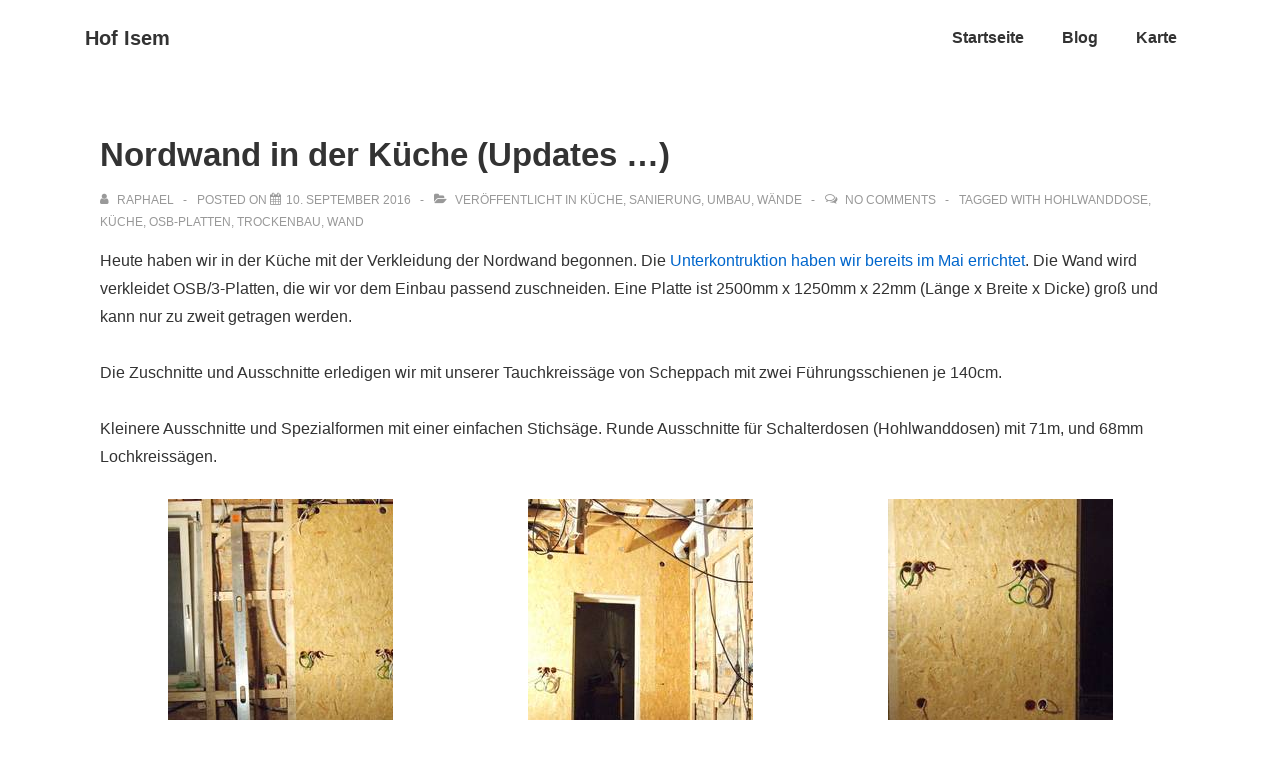

--- FILE ---
content_type: text/html; charset=UTF-8
request_url: https://hof-isem.de/2016/09/nordwand-in-der-kueche-2/
body_size: 19356
content:
<!doctype html>
<html class="no-js" lang="de" > <!--<![endif]-->

	<head>
		<meta charset="UTF-8"/>
		<meta name="viewport" content="width=device-width, initial-scale=1.0">
		<link rel="profile" href="http://gmpg.org/xfn/11"/>
		<link rel="pingback" href="https://hof-isem.de/xmlrpc.php"/>
		<title>Nordwand in der Küche (Updates &#8230;) &#8211; Hof Isem</title>
<meta name='robots' content='max-image-preview:large' />
<link rel="alternate" type="application/rss+xml" title="Hof Isem &raquo; Feed" href="https://hof-isem.de/feed/" />
<link rel="alternate" type="application/rss+xml" title="Hof Isem &raquo; Kommentar-Feed" href="https://hof-isem.de/comments/feed/" />
<link rel="alternate" type="application/rss+xml" title="Hof Isem &raquo; Nordwand in der Küche (Updates &#8230;)-Kommentar-Feed" href="https://hof-isem.de/2016/09/nordwand-in-der-kueche-2/feed/" />
<link rel="alternate" title="oEmbed (JSON)" type="application/json+oembed" href="https://hof-isem.de/wp-json/oembed/1.0/embed?url=https%3A%2F%2Fhof-isem.de%2F2016%2F09%2Fnordwand-in-der-kueche-2%2F" />
<link rel="alternate" title="oEmbed (XML)" type="text/xml+oembed" href="https://hof-isem.de/wp-json/oembed/1.0/embed?url=https%3A%2F%2Fhof-isem.de%2F2016%2F09%2Fnordwand-in-der-kueche-2%2F&#038;format=xml" />
<style id='wp-img-auto-sizes-contain-inline-css'>
img:is([sizes=auto i],[sizes^="auto," i]){contain-intrinsic-size:3000px 1500px}
/*# sourceURL=wp-img-auto-sizes-contain-inline-css */
</style>
<style id='wp-emoji-styles-inline-css'>

	img.wp-smiley, img.emoji {
		display: inline !important;
		border: none !important;
		box-shadow: none !important;
		height: 1em !important;
		width: 1em !important;
		margin: 0 0.07em !important;
		vertical-align: -0.1em !important;
		background: none !important;
		padding: 0 !important;
	}
/*# sourceURL=wp-emoji-styles-inline-css */
</style>
<style id='wp-block-library-inline-css'>
:root{--wp-block-synced-color:#7a00df;--wp-block-synced-color--rgb:122,0,223;--wp-bound-block-color:var(--wp-block-synced-color);--wp-editor-canvas-background:#ddd;--wp-admin-theme-color:#007cba;--wp-admin-theme-color--rgb:0,124,186;--wp-admin-theme-color-darker-10:#006ba1;--wp-admin-theme-color-darker-10--rgb:0,107,160.5;--wp-admin-theme-color-darker-20:#005a87;--wp-admin-theme-color-darker-20--rgb:0,90,135;--wp-admin-border-width-focus:2px}@media (min-resolution:192dpi){:root{--wp-admin-border-width-focus:1.5px}}.wp-element-button{cursor:pointer}:root .has-very-light-gray-background-color{background-color:#eee}:root .has-very-dark-gray-background-color{background-color:#313131}:root .has-very-light-gray-color{color:#eee}:root .has-very-dark-gray-color{color:#313131}:root .has-vivid-green-cyan-to-vivid-cyan-blue-gradient-background{background:linear-gradient(135deg,#00d084,#0693e3)}:root .has-purple-crush-gradient-background{background:linear-gradient(135deg,#34e2e4,#4721fb 50%,#ab1dfe)}:root .has-hazy-dawn-gradient-background{background:linear-gradient(135deg,#faaca8,#dad0ec)}:root .has-subdued-olive-gradient-background{background:linear-gradient(135deg,#fafae1,#67a671)}:root .has-atomic-cream-gradient-background{background:linear-gradient(135deg,#fdd79a,#004a59)}:root .has-nightshade-gradient-background{background:linear-gradient(135deg,#330968,#31cdcf)}:root .has-midnight-gradient-background{background:linear-gradient(135deg,#020381,#2874fc)}:root{--wp--preset--font-size--normal:16px;--wp--preset--font-size--huge:42px}.has-regular-font-size{font-size:1em}.has-larger-font-size{font-size:2.625em}.has-normal-font-size{font-size:var(--wp--preset--font-size--normal)}.has-huge-font-size{font-size:var(--wp--preset--font-size--huge)}.has-text-align-center{text-align:center}.has-text-align-left{text-align:left}.has-text-align-right{text-align:right}.has-fit-text{white-space:nowrap!important}#end-resizable-editor-section{display:none}.aligncenter{clear:both}.items-justified-left{justify-content:flex-start}.items-justified-center{justify-content:center}.items-justified-right{justify-content:flex-end}.items-justified-space-between{justify-content:space-between}.screen-reader-text{border:0;clip-path:inset(50%);height:1px;margin:-1px;overflow:hidden;padding:0;position:absolute;width:1px;word-wrap:normal!important}.screen-reader-text:focus{background-color:#ddd;clip-path:none;color:#444;display:block;font-size:1em;height:auto;left:5px;line-height:normal;padding:15px 23px 14px;text-decoration:none;top:5px;width:auto;z-index:100000}html :where(.has-border-color){border-style:solid}html :where([style*=border-top-color]){border-top-style:solid}html :where([style*=border-right-color]){border-right-style:solid}html :where([style*=border-bottom-color]){border-bottom-style:solid}html :where([style*=border-left-color]){border-left-style:solid}html :where([style*=border-width]){border-style:solid}html :where([style*=border-top-width]){border-top-style:solid}html :where([style*=border-right-width]){border-right-style:solid}html :where([style*=border-bottom-width]){border-bottom-style:solid}html :where([style*=border-left-width]){border-left-style:solid}html :where(img[class*=wp-image-]){height:auto;max-width:100%}:where(figure){margin:0 0 1em}html :where(.is-position-sticky){--wp-admin--admin-bar--position-offset:var(--wp-admin--admin-bar--height,0px)}@media screen and (max-width:600px){html :where(.is-position-sticky){--wp-admin--admin-bar--position-offset:0px}}

/*# sourceURL=wp-block-library-inline-css */
</style><style id='global-styles-inline-css'>
:root{--wp--preset--aspect-ratio--square: 1;--wp--preset--aspect-ratio--4-3: 4/3;--wp--preset--aspect-ratio--3-4: 3/4;--wp--preset--aspect-ratio--3-2: 3/2;--wp--preset--aspect-ratio--2-3: 2/3;--wp--preset--aspect-ratio--16-9: 16/9;--wp--preset--aspect-ratio--9-16: 9/16;--wp--preset--color--black: #000000;--wp--preset--color--cyan-bluish-gray: #abb8c3;--wp--preset--color--white: #ffffff;--wp--preset--color--pale-pink: #f78da7;--wp--preset--color--vivid-red: #cf2e2e;--wp--preset--color--luminous-vivid-orange: #ff6900;--wp--preset--color--luminous-vivid-amber: #fcb900;--wp--preset--color--light-green-cyan: #7bdcb5;--wp--preset--color--vivid-green-cyan: #00d084;--wp--preset--color--pale-cyan-blue: #8ed1fc;--wp--preset--color--vivid-cyan-blue: #0693e3;--wp--preset--color--vivid-purple: #9b51e0;--wp--preset--color--button-color: #0066CC;--wp--preset--color--button-hover-color: #10659C;--wp--preset--color--button-hover-text-color: #FFFFFF;--wp--preset--color--button-text-color: #FFFFFF;--wp--preset--color--responsive-container-background-color: #333333;--wp--preset--color--responsive-main-container-background-color: #ffffff;--wp--preset--gradient--vivid-cyan-blue-to-vivid-purple: linear-gradient(135deg,rgb(6,147,227) 0%,rgb(155,81,224) 100%);--wp--preset--gradient--light-green-cyan-to-vivid-green-cyan: linear-gradient(135deg,rgb(122,220,180) 0%,rgb(0,208,130) 100%);--wp--preset--gradient--luminous-vivid-amber-to-luminous-vivid-orange: linear-gradient(135deg,rgb(252,185,0) 0%,rgb(255,105,0) 100%);--wp--preset--gradient--luminous-vivid-orange-to-vivid-red: linear-gradient(135deg,rgb(255,105,0) 0%,rgb(207,46,46) 100%);--wp--preset--gradient--very-light-gray-to-cyan-bluish-gray: linear-gradient(135deg,rgb(238,238,238) 0%,rgb(169,184,195) 100%);--wp--preset--gradient--cool-to-warm-spectrum: linear-gradient(135deg,rgb(74,234,220) 0%,rgb(151,120,209) 20%,rgb(207,42,186) 40%,rgb(238,44,130) 60%,rgb(251,105,98) 80%,rgb(254,248,76) 100%);--wp--preset--gradient--blush-light-purple: linear-gradient(135deg,rgb(255,206,236) 0%,rgb(152,150,240) 100%);--wp--preset--gradient--blush-bordeaux: linear-gradient(135deg,rgb(254,205,165) 0%,rgb(254,45,45) 50%,rgb(107,0,62) 100%);--wp--preset--gradient--luminous-dusk: linear-gradient(135deg,rgb(255,203,112) 0%,rgb(199,81,192) 50%,rgb(65,88,208) 100%);--wp--preset--gradient--pale-ocean: linear-gradient(135deg,rgb(255,245,203) 0%,rgb(182,227,212) 50%,rgb(51,167,181) 100%);--wp--preset--gradient--electric-grass: linear-gradient(135deg,rgb(202,248,128) 0%,rgb(113,206,126) 100%);--wp--preset--gradient--midnight: linear-gradient(135deg,rgb(2,3,129) 0%,rgb(40,116,252) 100%);--wp--preset--font-size--small: 13px;--wp--preset--font-size--medium: 20px;--wp--preset--font-size--large: 26px;--wp--preset--font-size--x-large: 42px;--wp--preset--font-size--normal: 16px;--wp--preset--font-size--larger: 33px;--wp--preset--spacing--20: 0.44rem;--wp--preset--spacing--30: 0.67rem;--wp--preset--spacing--40: 1rem;--wp--preset--spacing--50: 1.5rem;--wp--preset--spacing--60: 2.25rem;--wp--preset--spacing--70: 3.38rem;--wp--preset--spacing--80: 5.06rem;--wp--preset--shadow--natural: 6px 6px 9px rgba(0, 0, 0, 0.2);--wp--preset--shadow--deep: 12px 12px 50px rgba(0, 0, 0, 0.4);--wp--preset--shadow--sharp: 6px 6px 0px rgba(0, 0, 0, 0.2);--wp--preset--shadow--outlined: 6px 6px 0px -3px rgb(255, 255, 255), 6px 6px rgb(0, 0, 0);--wp--preset--shadow--crisp: 6px 6px 0px rgb(0, 0, 0);}:where(.is-layout-flex){gap: 0.5em;}:where(.is-layout-grid){gap: 0.5em;}body .is-layout-flex{display: flex;}.is-layout-flex{flex-wrap: wrap;align-items: center;}.is-layout-flex > :is(*, div){margin: 0;}body .is-layout-grid{display: grid;}.is-layout-grid > :is(*, div){margin: 0;}:where(.wp-block-columns.is-layout-flex){gap: 2em;}:where(.wp-block-columns.is-layout-grid){gap: 2em;}:where(.wp-block-post-template.is-layout-flex){gap: 1.25em;}:where(.wp-block-post-template.is-layout-grid){gap: 1.25em;}.has-black-color{color: var(--wp--preset--color--black) !important;}.has-cyan-bluish-gray-color{color: var(--wp--preset--color--cyan-bluish-gray) !important;}.has-white-color{color: var(--wp--preset--color--white) !important;}.has-pale-pink-color{color: var(--wp--preset--color--pale-pink) !important;}.has-vivid-red-color{color: var(--wp--preset--color--vivid-red) !important;}.has-luminous-vivid-orange-color{color: var(--wp--preset--color--luminous-vivid-orange) !important;}.has-luminous-vivid-amber-color{color: var(--wp--preset--color--luminous-vivid-amber) !important;}.has-light-green-cyan-color{color: var(--wp--preset--color--light-green-cyan) !important;}.has-vivid-green-cyan-color{color: var(--wp--preset--color--vivid-green-cyan) !important;}.has-pale-cyan-blue-color{color: var(--wp--preset--color--pale-cyan-blue) !important;}.has-vivid-cyan-blue-color{color: var(--wp--preset--color--vivid-cyan-blue) !important;}.has-vivid-purple-color{color: var(--wp--preset--color--vivid-purple) !important;}.has-black-background-color{background-color: var(--wp--preset--color--black) !important;}.has-cyan-bluish-gray-background-color{background-color: var(--wp--preset--color--cyan-bluish-gray) !important;}.has-white-background-color{background-color: var(--wp--preset--color--white) !important;}.has-pale-pink-background-color{background-color: var(--wp--preset--color--pale-pink) !important;}.has-vivid-red-background-color{background-color: var(--wp--preset--color--vivid-red) !important;}.has-luminous-vivid-orange-background-color{background-color: var(--wp--preset--color--luminous-vivid-orange) !important;}.has-luminous-vivid-amber-background-color{background-color: var(--wp--preset--color--luminous-vivid-amber) !important;}.has-light-green-cyan-background-color{background-color: var(--wp--preset--color--light-green-cyan) !important;}.has-vivid-green-cyan-background-color{background-color: var(--wp--preset--color--vivid-green-cyan) !important;}.has-pale-cyan-blue-background-color{background-color: var(--wp--preset--color--pale-cyan-blue) !important;}.has-vivid-cyan-blue-background-color{background-color: var(--wp--preset--color--vivid-cyan-blue) !important;}.has-vivid-purple-background-color{background-color: var(--wp--preset--color--vivid-purple) !important;}.has-black-border-color{border-color: var(--wp--preset--color--black) !important;}.has-cyan-bluish-gray-border-color{border-color: var(--wp--preset--color--cyan-bluish-gray) !important;}.has-white-border-color{border-color: var(--wp--preset--color--white) !important;}.has-pale-pink-border-color{border-color: var(--wp--preset--color--pale-pink) !important;}.has-vivid-red-border-color{border-color: var(--wp--preset--color--vivid-red) !important;}.has-luminous-vivid-orange-border-color{border-color: var(--wp--preset--color--luminous-vivid-orange) !important;}.has-luminous-vivid-amber-border-color{border-color: var(--wp--preset--color--luminous-vivid-amber) !important;}.has-light-green-cyan-border-color{border-color: var(--wp--preset--color--light-green-cyan) !important;}.has-vivid-green-cyan-border-color{border-color: var(--wp--preset--color--vivid-green-cyan) !important;}.has-pale-cyan-blue-border-color{border-color: var(--wp--preset--color--pale-cyan-blue) !important;}.has-vivid-cyan-blue-border-color{border-color: var(--wp--preset--color--vivid-cyan-blue) !important;}.has-vivid-purple-border-color{border-color: var(--wp--preset--color--vivid-purple) !important;}.has-vivid-cyan-blue-to-vivid-purple-gradient-background{background: var(--wp--preset--gradient--vivid-cyan-blue-to-vivid-purple) !important;}.has-light-green-cyan-to-vivid-green-cyan-gradient-background{background: var(--wp--preset--gradient--light-green-cyan-to-vivid-green-cyan) !important;}.has-luminous-vivid-amber-to-luminous-vivid-orange-gradient-background{background: var(--wp--preset--gradient--luminous-vivid-amber-to-luminous-vivid-orange) !important;}.has-luminous-vivid-orange-to-vivid-red-gradient-background{background: var(--wp--preset--gradient--luminous-vivid-orange-to-vivid-red) !important;}.has-very-light-gray-to-cyan-bluish-gray-gradient-background{background: var(--wp--preset--gradient--very-light-gray-to-cyan-bluish-gray) !important;}.has-cool-to-warm-spectrum-gradient-background{background: var(--wp--preset--gradient--cool-to-warm-spectrum) !important;}.has-blush-light-purple-gradient-background{background: var(--wp--preset--gradient--blush-light-purple) !important;}.has-blush-bordeaux-gradient-background{background: var(--wp--preset--gradient--blush-bordeaux) !important;}.has-luminous-dusk-gradient-background{background: var(--wp--preset--gradient--luminous-dusk) !important;}.has-pale-ocean-gradient-background{background: var(--wp--preset--gradient--pale-ocean) !important;}.has-electric-grass-gradient-background{background: var(--wp--preset--gradient--electric-grass) !important;}.has-midnight-gradient-background{background: var(--wp--preset--gradient--midnight) !important;}.has-small-font-size{font-size: var(--wp--preset--font-size--small) !important;}.has-medium-font-size{font-size: var(--wp--preset--font-size--medium) !important;}.has-large-font-size{font-size: var(--wp--preset--font-size--large) !important;}.has-x-large-font-size{font-size: var(--wp--preset--font-size--x-large) !important;}
/*# sourceURL=global-styles-inline-css */
</style>

<style id='classic-theme-styles-inline-css'>
/*! This file is auto-generated */
.wp-block-button__link{color:#fff;background-color:#32373c;border-radius:9999px;box-shadow:none;text-decoration:none;padding:calc(.667em + 2px) calc(1.333em + 2px);font-size:1.125em}.wp-block-file__button{background:#32373c;color:#fff;text-decoration:none}
/*# sourceURL=/wp-includes/css/classic-themes.min.css */
</style>
<link rel='stylesheet' id='foobox-free-min-css' href='https://hof-isem.de/wp-content/plugins/foobox-image-lightbox/free/css/foobox.free.min.css?ver=2.7.27' media='all' />
<link rel='stylesheet' id='responsive-pro-mega-menu-style-css' href='https://hof-isem.de/wp-content/plugins/responsive-add-ons/includes/megamenu/assets/megamenu.css?ver=3.2.0' media='all' />
<link rel='stylesheet' id='responsive-style-css' href='https://hof-isem.de/wp-content/themes/responsive/core/css/style.min.css?ver=4.7.1' media='all' />
<style id='responsive-style-inline-css'>
:root .has-button-color-color { color: #0066CC; }:root .has-button-color-background-color { background-color: #0066CC; }:root .has-button-hover-color-color { color: #10659C; }:root .has-button-hover-color-background-color { background-color: #10659C; }:root .has-button-hover-text-color-color { color: #FFFFFF; }:root .has-button-hover-text-color-background-color { background-color: #FFFFFF; }:root .has-button-text-color-color { color: #FFFFFF; }:root .has-button-text-color-background-color { background-color: #FFFFFF; }:root .has-responsive-container-background-color-color { color: #333333; }:root .has-responsive-container-background-color-background-color { background-color: #333333; }:root .has-responsive-main-container-background-color-color { color: #ffffff; }:root .has-responsive-main-container-background-color-background-color { background-color: #ffffff; }
 .container, [class*='__inner-container'], .site-header-full-width-main-navigation.site-mobile-header-layout-vertical:not(.responsive-site-full-width) .main-navigation-wrapper{max-width:1140px}.page.front-page.responsive-site-style-content-boxed .custom-home-widget-section.home-widgets, .blog.front-page.responsive-site-style-content-boxed .custom-home-widget-section.home-widgets, .responsive-site-style-content-boxed .custom-home-about-section, .responsive-site-style-content-boxed .custom-home-feature-section, .responsive-site-style-content-boxed .custom-home-team-section, .responsive-site-style-content-boxed .custom-home-testimonial-section, .responsive-site-style-content-boxed .custom-home-contact-section, .responsive-site-style-content-boxed .custom-home-widget-section, .responsive-site-style-content-boxed .custom-home-featured-area, .responsive-site-style-content-boxed .site-content-header, .responsive-site-style-content-boxed .content-area-wrapper, .responsive-site-style-content-boxed .site-content .hentry, .responsive-site-style-content-boxed .give-wrap .give_forms, .responsive-site-style-content-boxed .navigation, .responsive-site-style-content-boxed .comments-area, .responsive-site-style-content-boxed .comment-respond, .responsive-site-style-boxed .custom-home-about-section, .responsive-site-style-boxed .custom-home-feature-section, .responsive-site-style-boxed .custom-home-team-section, .responsive-site-style-boxed .custom-home-testimonial-section, .responsive-site-style-boxed .custom-home-contact-section, .responsive-site-style-boxed .custom-home-widget-section, .responsive-site-style-boxed .custom-home-featured-area, .responsive-site-style-boxed .site-content-header, .responsive-site-style-boxed .site-content .hentry, .responsive-site-style-boxed .give-wrap .give_forms, .responsive-site-style-boxed .navigation, .responsive-site-style-boxed .comments-area, .responsive-site-style-boxed .comment-respond, .responsive-site-style-boxed .comment-respond, .responsive-site-style-boxed aside#secondary .widget-wrapper, .responsive-site-style-boxed .site-content article.product{background-color:#ffffff;border-radius:0px}address, blockquote, pre, code, kbd, tt, var{background-color:#eaeaea}p, .entry-content p{margin-bottom:em}.responsive-site-style-content-boxed .hentry, .responsive-site-style-content-boxed .give-wrap .give_forms, .responsive-site-style-content-boxed .navigation, .responsive-site-style-content-boxed .comments-area, .responsive-site-style-content-boxed .comment-respond, .responsive-site-style-boxed .give-wrap .give_forms, .responsive-site-style-boxed .hentry, .responsive-site-style-boxed .navigation, .responsive-site-style-boxed .comments-area, .responsive-site-style-boxed .comment-respond, .page.front-page.responsive-site-style-flat .widget-wrapper, .blog.front-page.responsive-site-style-flat .widget-wrapper, .responsive-site-style-boxed .widget-wrapper, .responsive-site-style-boxed .site-content article.product{padding:30px}@media screen and ( max-width:992px ){.responsive-site-style-content-boxed .hentry, .responsive-site-style-content-boxed .give-wrap .give_forms, .responsive-site-style-content-boxed .navigation, .responsive-site-style-content-boxed .comments-area, .responsive-site-style-content-boxed .comment-respond, .responsive-site-style-boxed .hentry, .responsive-site-style-boxed .give-wrap .give_forms, .responsive-site-style-boxed .navigation, .responsive-site-style-boxed .comments-area, .responsive-site-style-boxed .comment-respond, .page.front-page.responsive-site-style-flat .widget-wrapper, .blog.front-page.responsive-site-style-flat .widget-wrapper, .responsive-site-style-boxed .widget-wrapper, .responsive-site-style-boxed .site-content article.product, .page-template-gutenberg-fullwidth.responsive-site-style-content-boxed .hentry .post-entry > div:not(.wp-block-cover):not(.wp-block-coblocks-map), .page-template-gutenberg-fullwidth.responsive-site-style-boxed .hentry .post-entry > div:not(.wp-block-cover):not(.wp-block-coblocks-map){padding:30px}}@media screen and ( max-width:576px ){.responsive-site-style-content-boxed .give-wrap .give_forms, .responsive-site-style-content-boxed .hentry, .responsive-site-style-content-boxed .navigation, .responsive-site-style-content-boxed .comments-area, .responsive-site-style-content-boxed .comment-respond, .responsive-site-style-boxed .hentry, .responsive-site-style-boxed .give-wrap .give_forms, .responsive-site-style-boxed .navigation, .responsive-site-style-boxed .comments-area, .responsive-site-style-boxed .comment-respond, .page.front-page.responsive-site-style-flat .widget-wrapper, .blog.front-page.responsive-site-style-flat .widget-wrapper, .responsive-site-style-boxed .widget-wrapper, .responsive-site-style-boxed .site-content article.product, .page-template-gutenberg-fullwidth.responsive-site-style-content-boxed .hentry .post-entry > div:not(.wp-block-cover):not(.wp-block-coblocks-map), .page-template-gutenberg-fullwidth.responsive-site-style-boxed .hentry .post-entry > div:not(.wp-block-cover):not(.wp-block-coblocks-map){padding:30px}}body{color:#333333}.post-data *, .hentry .post-data a, .hentry .post-data, .post-meta *, .hentry .post-meta a{color:#999999}a{color:#0066CC}.entry-content .woocommerce a.remove:hover{color:#0066CC !important;border-color:#0066CC}a:hover{color:#10659C}label{color:#333333}.responsive-block-editor-addons-button__wrapper > .not-inherited-from-theme, .responsive-block-editor-addons-button__wrapper > .inherited-from-theme{color:#ffffff}.responsive-block-editor-addons-button__wrapper:hover > .not-inherited-from-theme, .responsive-block-editor-addons-button__wrapper:hover > .inherited-from-theme{color:#ffffff}.page.front-page .button, .blog.front-page .button, .read-more-button .hentry .read-more .more-link, input[type=button], input[type=submit], button, .button, .wp-block-button__link, body div.wpforms-container-full .wpforms-form input[type=submit], body div.wpforms-container-full .wpforms-form button[type=submit], body div.wpforms-container-full .wpforms-form .wpforms-page-button, .main-navigation .menu .res-button-menu .res-custom-button{background-color:#0066CC;border:0px solid #10659C;border-radius:0px;color:#ffffff;padding:10px}@media screen and ( max-width:992px ){.page.front-page .button, .blog.front-page .button, .read-more-button .hentry .read-more .more-link, input[type=button], .wp-block-button__link, input[type=submit], button, .button, body div.wpforms-container-full .wpforms-form input[type=submit], body div.wpforms-container-full .wpforms-form button[type=submit], body div.wpforms-container-full .wpforms-form .wpforms-page-button, .main-navigation .menu .res-button-menu .res-custom-button{padding:10px}}@media screen and ( max-width:576px ){.page.front-page .button, .blog.front-page .button, .read-more-button .hentry .read-more .more-link, input[type=button], .wp-block-button__link, input[type=submit], button, .button, body div.wpforms-container-full .wpforms-form input[type=submit], body div.wpforms-container-full .wpforms-form button[type=submit], body div.wpforms-container-full .wpforms-form .wpforms-page-button, .main-navigation .menu .res-button-menu .res-custom-button{padding:10px}}.page.front-page .button:focus, .blog.front-page .button:focus, .page.front-page .button:hover, .blog.front-page .button:hover, .wp-block-button__link.has-text-color.has-background:focus, .wp-block-button__link.has-text-color.has-background:hover, .wp-block-button__link.has-text-color:focus, .wp-block-button__link.has-text-color:hover, .wp-block-button__link.has-background:hover, .wp-block-button__link.has-background:focus, .main-navigation .menu .res-button-menu .res-custom-button:hover{color:#ffffff !important;background-color:#10659C !important}.wp-block-button__link:focus, .wp-block-button__link:hover, .read-more-button .hentry .read-more .more-link:hover, .read-more-button .hentry .read-more .more-link:focus, input[type=button]:hover, input[type=submit]:hover, input[type=button]:focus, input[type=submit]:focus, button:hover, button:focus, .button:hover, .button:focus, body div.wpforms-container-full .wpforms-form input[type=submit]:hover, body div.wpforms-container-full .wpforms-form input[type=submit]:focus, body div.wpforms-container-full .wpforms-form input[type=submit]:active, body div.wpforms-container-full .wpforms-form button[type=submit]:hover, body div.wpforms-container-full .wpforms-form button[type=submit]:focus, body div.wpforms-container-full .wpforms-form button[type=submit]:active, body div.wpforms-container-full .wpforms-form .wpforms-page-button:hover, body div.wpforms-container-full .wpforms-form .wpforms-page-button:active, body div.wpforms-container-full .wpforms-form .wpforms-page-button:focus, .main-navigation .menu .res-button-menu .res-custom-button:hover{color:#ffffff;border:0px solid #0066CC;background-color:#10659C}select, textarea, input[type=tel], input[type=email], input[type=number], input[type=search], input[type=text], input[type=date], input[type=datetime], input[type=datetime-local], input[type=month], input[type=password], input[type=range], input[type=time], input[type=url], input[type=week], body div.wpforms-container-full .wpforms-form input[type=date], body div.wpforms-container-full .wpforms-form input[type=datetime], body div.wpforms-container-full .wpforms-form input[type=datetime-local], body div.wpforms-container-full .wpforms-form input[type=email], body div.wpforms-container-full .wpforms-form input[type=month], body div.wpforms-container-full .wpforms-form input[type=number], body div.wpforms-container-full .wpforms-form input[type=password], body div.wpforms-container-full .wpforms-form input[type=range], body div.wpforms-container-full .wpforms-form input[type=search], body div.wpforms-container-full .wpforms-form input[type=tel], body div.wpforms-container-full .wpforms-form input[type=text], body div.wpforms-container-full .wpforms-form input[type=time], body div.wpforms-container-full .wpforms-form input[type=url], body div.wpforms-container-full .wpforms-form input[type=week], body div.wpforms-container-full .wpforms-form select, body div.wpforms-container-full .wpforms-form textarea{color:#333333;background-color:#ffffff;border:1px solid #cccccc;border-radius:0px;line-height:1.75;padding:3px;height:auto}.entry-content div.wpforms-container-full .wpforms-form select, body div.wpforms-container-full .wpforms-form select, select{background-image:linear-gradient(45deg, transparent 50%, #333333 50%), linear-gradient(135deg, #333333 50%, transparent 50%);background-position:calc(100% - 20px) calc(50% + 2px), calc(100% - 15px) calc(50% + 2px), calc(100% - .5em) .5em;background-size:5px 5px, 5px 5px, 1.5em 1.5em;background-repeat:no-repeat;-webkit-appearance:none;-moz-appearance:none}body div.wpforms-container-full .wpforms-form .wpforms-field input.wpforms-error, body div.wpforms-container-full .wpforms-form .wpforms-field input.user-invalid, body div.wpforms-container-full .wpforms-form .wpforms-field textarea.wpforms-error, body div.wpforms-container-full .wpforms-form .wpforms-field textarea.user-invalid, body div.wpforms-container-full .wpforms-form .wpforms-field select.wpforms-error, body div.wpforms-container-full .wpforms-form .wpforms-field select.user-invalid{border-width:1px}@media screen and ( max-width:992px ){select, textarea, input[type=tel], input[type=email], input[type=number], input[type=search], input[type=text], input[type=date], input[type=datetime], input[type=datetime-local], input[type=month], input[type=password], input[type=range], input[type=time], input[type=url], input[type=week], body div.wpforms-container-full .wpforms-form input[type=date], body div.wpforms-container-full .wpforms-form input[type=datetime], body div.wpforms-container-full .wpforms-form input[type=datetime-local], body div.wpforms-container-full .wpforms-form input[type=email], body div.wpforms-container-full .wpforms-form input[type=month], body div.wpforms-container-full .wpforms-form input[type=number], body div.wpforms-container-full .wpforms-form input[type=password], body div.wpforms-container-full .wpforms-form input[type=range], body div.wpforms-container-full .wpforms-form input[type=search], body div.wpforms-container-full .wpforms-form input[type=tel], body div.wpforms-container-full .wpforms-form input[type=text], body div.wpforms-container-full .wpforms-form input[type=time], body div.wpforms-container-full .wpforms-form input[type=url], body div.wpforms-container-full .wpforms-form input[type=week], body div.wpforms-container-full .wpforms-form select, body div.wpforms-container-full .wpforms-form textarea{padding:3px}}@media screen and ( max-width:576px ){select, textarea, input[type=tel], input[type=email], input[type=number], input[type=search], input[type=text], input[type=date], input[type=datetime], input[type=datetime-local], input[type=month], input[type=password], input[type=range], input[type=time], input[type=url], input[type=week], body div.wpforms-container-full .wpforms-form input[type=date], body div.wpforms-container-full .wpforms-form input[type=datetime], body div.wpforms-container-full .wpforms-form input[type=datetime-local], body div.wpforms-container-full .wpforms-form input[type=email], body div.wpforms-container-full .wpforms-form input[type=month], body div.wpforms-container-full .wpforms-form input[type=number], body div.wpforms-container-full .wpforms-form input[type=password], body div.wpforms-container-full .wpforms-form input[type=range], body div.wpforms-container-full .wpforms-form input[type=search], body div.wpforms-container-full .wpforms-form input[type=tel], body div.wpforms-container-full .wpforms-form input[type=text], body div.wpforms-container-full .wpforms-form input[type=time], body div.wpforms-container-full .wpforms-form input[type=url], body div.wpforms-container-full .wpforms-form input[type=week], body div.wpforms-container-full .wpforms-form select, body div.wpforms-container-full .wpforms-form textarea{padding:3px}}h1{color:#333333}h2{color:#333333}h3{color:#333333}h4{color:#333333}h5{color:#333333}h6{color:#333333}body.custom-background.responsive-site-contained, body.custom-background.responsive-site-full-width{background-position:left top}body.custom-background.responsive-site-contained, body.custom-background.responsive-site-full-width{background-attachment:fixed}body.custom-background.responsive-site-contained, body.custom-background.responsive-site-full-width{background-repeat:repeat}body.custom-background.responsive-site-contained, body.custom-background.responsive-site-full-width{background-size:cover}.widget-area .widget-title h4{color:#333333}.responsive-site-style-boxed aside#secondary .widget-wrapper{background-color:#ffffff}.widget-area{color:#333333}.widget-area .widget-wrapper a{color:#0066CC}.widget-area .widget-wrapper a:hover{color:#10659C}body:not(.res-transparent-header) .site-header{padding-top:0px;padding-bottom:0px}@media screen and (max-width:767px){body.site-header-layout-vertical.site-mobile-header-layout-horizontal:not(.res-transparent-header) .site-header .main-navigation{border-top:0}}body.res-transparent-header .site-header{padding-top:0px;padding-bototm:0px}@media screen and (max-width:767px){body.site-header-layout-vertical.site-mobile-header-layout-horizontal.res-transparent-header .site-header .main-navigation{border-top:0}}@media (min-width:767px){.main-navigation .menu-toggle{display:none}.site-branding{width:auto}.main-navigation .menu{display:block}.main-navigation .menu > li{border-bottom:none;float:left;margin-left:2px}.main-navigation .children, .main-navigation .sub-menu{background-color:#ffffff;box-shadow:0 0px 2px #cccccc;left:-9999em;margin-left:0;top:100%;position:absolute;width:240px;z-index:9999}.main-navigation .children > li.focus > .children, .main-navigation .children > li.focus > .sub-menu, .main-navigation .children > li:hover > .children, .main-navigation .children > li:hover > .sub-menu, .main-navigation .sub-menu > li.focus > .children, .main-navigation .sub-menu > li.focus > .sub-menu, .main-navigation .sub-menu > li:hover > .children, .main-navigation .sub-menu > li:hover > .sub-menu{left:100%;top:0}.main-navigation .children > li:first-child, .main-navigation .sub-menu > li:first-child{border-top:none}.main-navigation .children a, .main-navigation .sub-menu a{padding:15px 15px}.site-header-layout-horizontal.site-header-main-navigation-site-branding .main-navigation .menu > li{margin-left:0;margin-right:2px}.site-header-layout-vertical .site-header .row{flex-direction:column}.site-header-layout-vertical .main-navigation .menu > li{margin-left:0;margin-right:2px}.site-header-layout-vertical.site-header-alignment-center .main-navigation .menu{display:table;margin-left:auto;margin-right:auto;width:auto}.site-header-layout-vertical.site-header-alignment-center .main-navigation .menu > li{margin-left:1px;margin-right:1px}.site-header-layout-vertical.site-header-alignment-right .main-navigation .menu{display:table;margin-right:0;margin-left:auto}.site-header-layout-vertical.site-header-alignment-right .main-navigation .menu > li{margin-left:1px;margin-right:0}.site-header-layout-vertical.site-header-full-width-main-navigation .main-navigation{margin-left:calc( 50% - 50vw );margin-right:calc( 50% - 50vw );max-width:100vw;width:100vw}.site-header-layout-horizontal .site-header .row{flex-wrap:nowrap}.site-header-layout-vertical.site-header-alignment-center .site-branding{text-align:center}.site-header-layout-vertical.site-header-alignment-center .main-navigation .menu-toggle{text-align:center;margin:auto}.site-header-layout-vertical.site-header-alignment-right .site-branding{text-align:right}.site-header-layout-vertical.site-header-alignment-right .main-navigation .menu-toggle{text-align:right;float:right}.site-header-layout-horizontal.header-widget-position-with_logo .site-branding{padding-right:75px}.site-header-layout-vertical.site-header-alignment-center .site-branding{text-align:center}.site-header-layout-vertical.site-header-alignment-center .main-navigation .menu-toggle{text-align:center;margin:auto}.site-header-layout-vertical.site-header-alignment-center .main-navigation .menu > li{margin-left:1px;margin-right:1px}.site-header-layout-vertical.site-header-alignment-right .site-branding{text-align:right}.site-header-layout-vertical.site-header-alignment-right .main-navigation .menu-toggle{text-align:right;float:right}.site-header-layout-vertical.site-header-alignment-right .main-navigation .menu > li{margin-left:1px;margin-right:1px}.site-header-layout-vertical.site-header-site-branding-main-navigation.site-header-full-width-main-navigation .main-navigation{border-top:1px solid #eaeaea}.site-header-layout-vertical.site-header-site-branding-main-navigation.site-header-full-width-main-navigation .main-navigation div{border-bottom:0}.site-header-layout-vertical.site-header-main-navigation-site-branding.site-header-full-width-main-navigation .main-navigation{border-bottom:1px solid #eaeaea;border-top:0}.site-header-layout-vertical.site-header-main-navigation-site-branding.site-header-full-width-main-navigation .main-navigation div{border-bottom:0}.children .res-iconify.no-menu{transform:rotate( -139deg );right:0.5rem}.main-navigation .menu .sub-menu .res-iconify svg{transform:translate(0,-50%) rotate(270deg)}}@media screen and ( max-width:767px ){.site-mobile-header-layout-horizontal.site-header-main-navigation-site-branding .main-navigation .menu-toggle{bottom:28px}.site-mobile-header-layout-horizontal.site-header-site-branding-main-navigation .main-navigation .menu-toggle{top:28px}.site-mobile-header-layout-horizontal.header-widget-position-with_logo .site-branding{padding-right:75px}.site-mobile-header-layout-vertical.site-mobile-header-alignment-center .site-branding{text-align:center}.site-mobile-header-layout-vertical.site-mobile-header-alignment-center .main-navigation .menu-toggle{text-align:center;margin:auto}.site-mobile-header-layout-vertical.site-mobile-header-alignment-center .main-navigation .menu > li{margin-left:1px;margin-right:1px}.site-mobile-header-layout-vertical.site-mobile-header-alignment-right .site-branding{text-align:right}.site-mobile-header-layout-vertical.site-mobile-header-alignment-right .main-navigation .menu-toggle{text-align:right;float:right}.site-mobile-header-layout-vertical.site-mobile-header-alignment-right .main-navigation .menu > li{margin-left:1px;margin-right:1px}.site-mobile-header-layout-vertical.site-header-site-branding-main-navigation.site-header-full-width-main-navigation .main-navigation{border-top:1px solid #eaeaea}.site-mobile-header-layout-vertical.site-header-site-branding-main-navigation.site-header-full-width-main-navigation .main-navigation div{border-bottom:0}.site-mobile-header-layout-vertical.site-header-main-navigation-site-branding.site-header-full-width-main-navigation .main-navigation{border-bottom:1px solid #eaeaea;border-top:0}.site-mobile-header-layout-vertical.site-header-main-navigation-site-branding.site-header-full-width-main-navigation .main-navigation div{border-bottom:0}.main-navigation .children, .main-navigation .sub-menu{display:none}.res-iconify{top:0.3px}.main-navigation .res-iconify.no-menu{top:16.3px}}@media screen and ( max-width:576px ){.site-mobile-header-layout-horizontal.site-header-main-navigation-site-branding .main-navigation .menu-toggle{bottom:28px}.site-mobile-header-layout-horizontal.site-header-site-branding-main-navigation .main-navigation .menu-toggle{top:28px}.site-mobile-header-layout-horizontal.header-widget-position-with_logo .site-branding{padding-right:15px}}.site-title a{color:#333333}.site-title a:hover{color:#10659C}.site-description{color:#999999}.site-header{border-bottom-color:#eaeaea;background-color:#ffffff}.header-full-width.site-header-layout-vertical .main-navigation, .site-header-layout-vertical.site-header-full-width-main-navigation .main-navigation, .responsive-site-full-width.site-header-layout-vertical .main-navigation, .site-header-layout-vertical .main-navigation div, .site-header-layout-vertical.site-header-site-branding-main-navigation.last-item-spread-away .main-navigation .menu{background-color:#ffffff}.header-full-width.site-header-layout-vertical .main-navigation.toggled, .site-header-layout-vertical.site-header-full-width-main-navigation .main-navigation.toggled, .responsive-site-full-width.site-header-layout-vertical .main-navigation.toggled, .site-header-layout-vertical .main-navigation.toggled div, .main-navigation.toggled{background-color:#ffffff}@media ( max-width:767px ){.site-mobile-header-layout-vertical .main-navigation{background-color:#ffffff}.site-mobile-header-layout-vertical .main-navigation.toggled{background-color:#ffffff}.site-mobile-header-layout-vertical.site-header-site-branding-main-navigation:not(.site-header-full-width-main-navigation) .main-navigation{border-top:1px solid #eaeaea}.site-mobile-header-layout-vertical.site-header-main-navigation-site-branding:not(.site-header-full-width-main-navigation) .main-navigation{border-bottom:1px solid #eaeaea}}@media ( min-width:767px ){.header-full-width.site-header-layout-vertical.site-header-site-branding-main-navigation .main-navigation, .responsive-site-full-width.site-header-layout-vertical.site-header-site-branding-main-navigation .main-navigation, .site-header-layout-vertical.site-header-site-branding-main-navigation:not(.site-header-full-width-main-navigation):not(.responsive-site-full-width):not(.header-full-width) .main-navigation > div{border-top:1px solid #eaeaea}.header-full-width.site-header-layout-vertical.site-header-main-navigation-site-branding .main-navigation, .responsive-site-full-width.site-header-layout-vertical.site-header-main-navigation-site-branding .main-navigation, .site-header-layout-vertical.site-header-main-navigation-site-branding:not(.site-header-full-width-main-navigation):not(.responsive-site-full-width):not(.header-full-width) .main-navigation > div{border-bottom:1px solid #eaeaea}}.site-header-layout-vertical.site-header-full-width-main-navigation.site-header-site-branding-main-navigation .main-navigation{border-top:1px solid #eaeaea}.site-header-layout-vertical.site-header-full-width-main-navigation.site-header-main-navigation-site-branding .main-navigation{border-bottom:1px solid #eaeaea}.main-navigation .menu > li > a{color:#333333}.main-navigation .res-iconify svg{stroke:#333333}.main-navigation .menu > li.current_page_item > a, .main-navigation .menu > li.current-menu-item > a{color:;background-color:#ffffff}.main-navigation .menu > li.current-menu-item > .res-iconify{color:}.main-navigation .menu > li.current-menu-item > a > .res-iconify svg{stroke:}.main-navigation .menu li > a:hover{color:#10659C;background-color:#ffffff}.main-navigation .menu li:hover .res-iconify svg:hover, .main-navigation .menu > li:hover > a:not(.sub-menu) > .res-iconify svg{stroke:#10659C}.main-navigation .children, .main-navigation .sub-menu{background-color:#ffffff}.main-navigation .children li a, .main-navigation .sub-menu li a{color:#333333}.main-navigation .sub-menu li .res-iconify svg{stroke:#333333}.main-navigation .menu .sub-menu .current_page_item > a, .main-navigation .menu .sub-menu .current-menu-item > a, .main-navigation .menu .children li.current_page_item a{color:;background-color:#ffffff}.main-navigation .menu .children li.current_page_item .res-iconify svg{stroke:}.main-navigation .children li a:hover, .main-navigation .sub-menu li a:hover, .main-navigation .menu .sub-menu .current_page_item > a:hover, .main-navigation .menu .sub-menu .current-menu-item > a:hover{color:#10659C;background-color:#ffffff}.main-navigation .menu .sub-menu li:hover > .res-iconify svg, .main-navigation .menu .sub-menu li:hover > a > .res-iconify svg{stroke:#10659C}.main-navigation .menu-toggle{background-color:transparent;color:#333333}.site-header{border-bottom-width:0px;border-bottom-style:solid}.main-navigation .children, .main-navigation .sub-menu{border-top-width:0px;border-bottom-width:0px;border-left-width:0px;border-right-width:0px;border-color:;border-style:solid}@media screen and ( max-width:992px ){.main-navigation .children, .main-navigation .sub-menu{border-top-width:0px;border-bottom-width:0px;border-left-width:0px;border-right-width:0px;border-color:;border-style:solid}}@media screen and ( max-width:576px ){.main-navigation .children, .main-navigation .sub-menu{border-top-width:0px;border-bottom-width:0px;border-left-width:0px;border-right-width:0px;border-color:;border-style:solid}}.site-branding-wrapper{padding:28px 0px 28px 0px}@media screen and ( max-width:992px ){.site-branding-wrapper{padding:28px 0px 28px 0px}}@media screen and ( max-width:576px ){.site-branding-wrapper{padding:28px 0px 28px 0px}}.res-transparent-header .site-content{padding:120px 0px 120px 0px}@media screen and ( max-width:992px ){.res-transparent-header .site-content{padding:28px 0px 28px 0px}}@media screen and ( max-width:576px ){.res-transparent-header .site-content{padding:28px 0px 28px 0px}}@media (max-width:767px){.main-navigation.toggled .menu{flex-direction:column}}.main-navigation .menu-toggle{width:49px}.hamburger-menu-label{font-size:20px}@media (max-width:767px){.main-navigation.toggled .menu-toggle{background-color:transparent;border:none;border-radius:0px}.main-navigation .menu-toggle{background-color:transparent;border:none;border-radius:0px}}.custom-logo-link{display:block}.site-content-header .page-header .page-title, .site-content-header .page-title{color:#333333}.site-content-header .page-header .page-description, .site-content-header .page-description{color:#333333}.site-content-header .breadcrumb-list, .site-content-header .breadcrumb-list a{color:#333333}.site-content-header{padding:30px}@media screen and ( max-width:768px ){.site-content-header{padding:30px}}@media screen and ( max-width:576px ){.site-content-header{padding:30px}}@media (min-width:992px){.search:not(.post-type-archive-product) .content-area, .archive:not(.post-type-archive-product):not(.post-type-archive-course) .content-area, .blog:not(.custom-home-page-active) .content-area{width:100%}.search:not(.post-type-archive-product) aside.widget-area, .archive:not(.post-type-archive-product) aside.widget-area, .blog:not(.custom-home-page-active) aside.widget-area{width:calc(100% - 100%)}}.search .site-content article.product .post-entry .thumbnail img, .search .hentry .thumbnail img, .archive .hentry .thumbnail img, .blog .hentry .thumbnail img{width:auto}.search .hentry .post-meta > span::after, .archive .hentry .post-meta > span::after, .blog .hentry .post-meta > span::after{content:'-'}@media (min-width:992px){.single:not(.single-product) .content-area{width:100%}.single:not(.single-product) aside.widget-area{width:calc(100% - 100%)}}.single .hentry .thumbnail img{width:auto}.single .hentry .post-meta > span::after{content:'-'}@media (min-width:992px){.page:not(.page-template-gutenberg-fullwidth):not(.page-template-full-width-page):not(.woocommerce-cart):not(.woocommerce-checkout):not(.front-page) .content-area{width:100%}.page aside.widget-area:not(.home-widgets){width:calc(100% - 100%)}}.page .hentry .thumbnail img{width:auto}.header-widgets{background-color:#ffffff;color:#333333;border-color:#eaeaea}.header-widgets h1, .header-widgets h2, .header-widgets h3, .header-widgets h4, .header-widgets h5, .header-widgets h6{color:#333333}.header-widgets .widget-title h4{color:#333333}.header-widgets a{color:#0066CC}.header-widgets a:focus, .header-widgets a:hover{color:#10659C}.footer-widgets{display:block;padding:20px 0px 20px 0px}@media screen and ( max-width:992px ){.footer-widgets{display:block;padding:20px 0px 20px 0px}}@media screen and ( max-width:576px ){.footer-widgets{display:block;padding:20px 0px 20px 0px}}.footer-bar{padding:20px 0px 20px 0px}@media screen and ( max-width:992px ){.footer-bar{padding:20px 0px 20px 0px}}@media screen and ( max-width:576px ){.footer-bar{padding:20px 0px 20px 0px}}.site-footer{color:#ffffff;background-color:#333333}.site-footer h1, .site-footer h2, .site-footer h3, .site-footer h4, .site-footer h5, .site-footer h6{color:#ffffff}.site-footer a{color:#eaeaea}.site-footer a:focus, .site-footer a:hover{color:#ffffff}.footer-bar{border-color:#aaaaaa;border-top-width:1px;border-top-style:solid}.footer-layouts.copyright{display:block}@media screen and ( max-width:992px ){.footer-layouts.copyright{display:block}}@media screen and ( max-width:576px ){.footer-layouts.copyright{display:block}}#scroll{border-radius:%}/* Typography CSS */body{font-weight:400;text-transform:inherit;font-size:16px;line-height:1.75;}h1,h2,h3,h4,h5,h6,.h1,.h2,.h3,.h4,.h5,.h6{text-transform:inherit;line-height:1.25;}h1{text-transform:inherit;font-size:33px;line-height:1.25;}h2{text-transform:inherit;font-size:26px;line-height:1.25;}h3{text-transform:inherit;font-size:20px;line-height:1.25;}h4{text-transform:inherit;font-size:16px;line-height:1.25;}h5{text-transform:inherit;font-size:13px;line-height:1.25;}h6{font-size:13px;line-height:1.25;}.hentry .post-data,.post-meta *{text-transform:uppercase;font-size:12px;line-height:1.75;}.course #commentform #submit, .course .submit, .course a.button, .course a.button:visited, .course a.comment-reply-link, .course button.button, .course input.button, .course input[type=submit], .course-container #commentform #submit, .course-container .submit, .course-container a.button, .course-container a.button:visited, .course-container a.comment-reply-link, .course-container button.button, .course-container input.button, .course-container input[type=submit], .lesson #commentform #submit, .lesson .submit, .lesson a.button, .lesson a.button:visited, .lesson a.comment-reply-link, .lesson button.button, .lesson input.button, .lesson input[type=submit], .quiz #commentform #submit, .quiz .submit, .quiz a.button, .quiz a.button:visited, .quiz a.comment-reply-link, .quiz button.button, .quiz input.button, .quiz input[type=submit], .page.front-page .button, .blog.front-page .button, .read-more-button .hentry .read-more .more-link, input[type=button], input[type=submit], button, .button, .wp-block-button__link, .entry-content div.wpforms-container-full .wpforms-form input[type=submit], body .entry-content div.wpforms-container-full .wpforms-form button[type=submit], .entry-content div.wpforms-container-full .wpforms-form .wpforms-page-button,.read-more-button .hentry .read-more .more-link,input[type=button],input[type=submit],button,.button,.wp-block-button__link,.entry-content div.wpforms-container-full .wpforms-form input[type=submit],.entry-content div.wpforms-container-full .wpforms-form button[type=submit],.entry-content div.wpforms-container-full .wpforms-form .wpforms-page-button,.page.woocommerce-cart .woocommerce a.button.alt,.page.woocommerce-cart .woocommerce a.button, .woocommerce-cart .woocommerce a.button.alt,.woocommerce-cart .woocommerce a.button,.woocommerce button.button,.wp-block-button__link{font-size:16px;line-height:1;}select,textarea,input[type=tel],input[type=email],input[type=number],input[type=search],input[type=text],input[type=date],input[type=datetime],input[type=datetime-local],input[type=month],input[type=password],input[type=range],input[type=time],input[type=url],input[type=week],.entry-content div.wpforms-container-full .wpforms-form input[type=date],.entry-content div.wpforms-container-full .wpforms-form input[type=datetime],.entry-content div.wpforms-container-full .wpforms-form input[type=datetime-local],.entry-content div.wpforms-container-full .wpforms-form input[type=email],.entry-content div.wpforms-container-full .wpforms-form input[type=month],.entry-content div.wpforms-container-full .wpforms-form input[type=number],.entry-content div.wpforms-container-full .wpforms-form input[type=password],.entry-content div.wpforms-container-full .wpforms-form input[type=range],.entry-content div.wpforms-container-full .wpforms-form input[type=search],.entry-content div.wpforms-container-full .wpforms-form input[type=tel],.entry-content div.wpforms-container-full .wpforms-form input[type=text],.entry-content div.wpforms-container-full .wpforms-form input[type=time],.entry-content div.wpforms-container-full .wpforms-form input[type=url],.entry-content div.wpforms-container-full .wpforms-form input[type=week],.entry-content div.wpforms-container-full .wpforms-form select,.entry-content div.wpforms-container-full .wpforms-form textarea{font-size:16px;line-height:1.75;}.site-title{font-size:20px;line-height:1;}.site-description{font-size:13px;line-height:1.25;}.header-widgets{font-size:13px;}.main-navigation a{font-weight:600;font-size:16px;line-height:1.75;}.site-content .widget-area:not(.home-widgets) .widget-wrapper{font-size:13px;}.site-content-header .page-header .page-title,.site-content-header .page-title{font-size:33px;line-height:1.75;}.site-content-header .page-header .page-description{font-size:16px;line-height:1.75;}.site-content-header .breadcrumb-list,.woocommerce .woocommerce-breadcrumb{font-size:13px;line-height:1.75;}.site-footer{font-size:13px;line-height:1.75;}
/*# sourceURL=responsive-style-inline-css */
</style>
<link rel='stylesheet' id='responsive-pro-style-css' href='https://hof-isem.de/wp-content/plugins/responsive-add-ons/includes/css/style.min.css?ver=3.2.0' media='all' />
<style id='responsive-pro-style-inline-css'>

			#masthead.sticky-header, .res-transparent-header #masthead.sticky-header, .res-transparent-header:not(.woocommerce-cart):not(.woocommerce-checkout) #masthead.sticky-header, .res-transparent-header:not(.woocommerce-cart):not(.woocommerce-checkout) #masthead.sticky-header {
				background-color: ;
			}
			#masthead.sticky-header .site-title a, .res-transparent-header #masthead.sticky-header .site-title a {
				color: ;
			}
			#masthead.sticky-header .site-title a:hover, .res-transparent-header #masthead.sticky-header .site-title a:hover {
				color: ;
			}
			#masthead.sticky-header .site-description, .res-transparent-header #masthead.sticky-header .site-description {
				color: ;
			}
			#masthead.sticky-header .main-navigation, .res-transparent-header #masthead.sticky-header .main-navigation, #masthead.sticky-header .main-navigation div, .res-transparent-header #masthead.sticky-header .main-navigation div {
				background-color: ;
			}
			#masthead.sticky-header .main-navigation .menu > li > a, .res-transparent-header #masthead.sticky-header .main-navigation .menu > li > a {
				color: ;
			}

			#masthead.sticky-header .main-navigation .menu .current_page_item > a,
			#masthead.sticky-header .main-navigation .menu .current-menu-item > a,
			#masthead.sticky-header .main-navigation .menu li > a:hover, .res-transparent-header #masthead.sticky-header .main-navigation .menu .current_page_item > a,
			.res-transparent-header #masthead.sticky-header .main-navigation .menu .current-menu-item > a,
			.res-transparent-header #masthead.sticky-header .main-navigation .menu li > a:hover {
				color: ;
				background-color: ;
			}
			#masthead.sticky-header .main-navigation .children,
			#masthead.sticky-header .main-navigation .sub-menu, .res-transparent-header #masthead.sticky-header .main-navigation .children,
			.res-transparent-header #masthead.sticky-header .main-navigation .sub-menu {
				background-color: ;
			}
			#masthead.sticky-header .main-navigation .children li a,
			#masthead.sticky-header .main-navigation .sub-menu li a, .res-transparent-header #masthead.sticky-header .main-navigation .children li a,
			.res-transparent-header #masthead.sticky-header .main-navigation .sub-menu li a {
				color: ;
			}
			#masthead.sticky-header .main-navigation .children li a:hover,
			#masthead.sticky-header .main-navigation .sub-menu li a:hover, .res-transparent-header #masthead.sticky-header .main-navigation .children li a:hover,
			.res-transparent-header #masthead.sticky-header .main-navigation .sub-menu li a:hover {
				color: ;
			}
			
				.responsive-site-style-content-boxed #primary.content-area, .responsive-site-style-boxed #primary.content-area{
					padding: 0px 15px 0px 15px ;
				}
				@media screen and ( max-width: 992px ) {
					.responsive-site-style-content-boxed #primary.content-area, .responsive-site-style-boxed #primary.content-area{
						padding: 0px 15px 0px 15px ;
					}
				}
				@media screen and ( max-width: 576px ) {
					.responsive-site-style-content-boxed #primary.content-area, .responsive-site-style-boxed #primary.content-area{
						padding: 0px 15px 0px 15px ;
					}
				}

				.blog.responsive-site-style-content-boxed #primary.content-area, .blog.responsive-site-style-boxed #primary.content-area, .archive.responsive-site-style-content-boxed #primary.content-area, .archive.responsive-site-style-boxed #primary.content-area{
					padding: 15px ;
				}
				@media screen and ( max-width: 992px ) {
					.blog.responsive-site-style-content-boxed #primary.content-area, .blog.responsive-site-style-boxed #primary.content-area, .archive.responsive-site-style-content-boxed #primary.content-area, .archive.responsive-site-style-boxed #primary.content-area{
						padding: 15px ;
					}
				}
				@media screen and ( max-width: 576px ) {
					.blog.responsive-site-style-content-boxed #primary.content-area, .blog.responsive-site-style-boxed #primary.content-area, .archive.responsive-site-style-content-boxed #primary.content-area, .archive.responsive-site-style-boxed #primary.content-area{
						padding: 15px ;
					}
				}

				.blog.responsive-site-style-content-boxed .site-content .hentry, .blog.responsive-site-style-boxed .site-content .hentry, .archive.responsive-site-style-content-boxed .site-content .hentry, .archive.responsive-site-style-boxed .site-content .hentry{
					padding: 15px ;
				}
				@media screen and ( max-width: 992px ) {
					.blog.responsive-site-style-content-boxed .site-content .hentry, .blog.responsive-site-style-boxed .site-content .hentry, .archive.responsive-site-style-content-boxed .site-content .hentry, .archive.responsive-site-style-boxed .site-content .hentry{
						padding: 15px ;
					}
				}
				@media screen and ( max-width: 576px ) {
					.blog.responsive-site-style-content-boxed .site-content .hentry, .blog.responsive-site-style-boxed .site-content .hentry, .archive.responsive-site-style-content-boxed .site-content .hentry, .archive.responsive-site-style-boxed .site-content .hentry{
						padding: 15px ;
					}
				}

				.single.single-post.responsive-site-style-content-boxed #primary.content-area, .single.single-post.responsive-site-style-boxed #primary.content-area{
					padding: 15px ;
				}
				@media screen and ( max-width: 992px ) {
					.single.single-post.responsive-site-style-content-boxed #primary.content-area, .single.single-post.responsive-site-style-boxed #primary.content-area{
						padding: 15px ;
					}
				}
				@media screen and ( max-width: 576px ) {
					.single.single-post.responsive-site-style-content-boxed #primary.content-area, .single.single-post.responsive-site-style-boxed #primary.content-area{
						padding: 15px ;
					}
				}
				.single.single-post.responsive-site-style-content-boxed .site-content .hentry, .single.single-post.responsive-site-style-boxed .site-content .hentry{
					padding: 15px ;
				}
				@media screen and ( max-width: 992px ) {
					.single.single-post.responsive-site-style-content-boxed .site-content .hentry, .single.single-post.responsive-site-style-boxed .site-content .hentry{
						padding: 15px ;
					}
				}
				@media screen and ( max-width: 576px ) {
					.single.single-post.responsive-site-style-content-boxed .site-content .hentry, .single.single-post.responsive-site-style-boxed .site-content .hentry{
						padding: 15px ;
					}
				}

				#secondary.widget-area {
					padding: 0px 15px 0px 15px ;
				}
				@media screen and ( max-width: 992px ) {
					#secondary.widget-area {
						padding: 0px 15px 0px 15px ;
					}
				}
				@media screen and ( max-width: 576px ) {
					#secondary.widget-area {
						padding: 0px 15px 0px 15px ;
					}
				}
				#secondary.widget-area .widget-wrapper{
					padding: 28px ;
				}
				@media screen and ( max-width: 992px ) {
					#secondary.widget-area .widget-wrapper{
						padding: 28px ;
					}
				}
				@media screen and ( max-width: 576px ) {
					#secondary.widget-area .widget-wrapper{
						padding: 28px ;
					}
				}
				@media (min-width: 992px) {.main-navigation li.megamenu-parent ul.megamenu.tab_width-10 > li { width: 10%; }.main-navigation li.megamenu-parent ul.megamenu.tab_width-11 > li { width: 11%; }.main-navigation li.megamenu-parent ul.megamenu.tab_width-12 > li { width: 12%; }.main-navigation li.megamenu-parent ul.megamenu.tab_width-13 > li { width: 13%; }.main-navigation li.megamenu-parent ul.megamenu.tab_width-14 > li { width: 14%; }.main-navigation li.megamenu-parent ul.megamenu.tab_width-15 > li { width: 15%; }.main-navigation li.megamenu-parent ul.megamenu.tab_width-16 > li { width: 16%; }.main-navigation li.megamenu-parent ul.megamenu.tab_width-17 > li { width: 17%; }.main-navigation li.megamenu-parent ul.megamenu.tab_width-18 > li { width: 18%; }.main-navigation li.megamenu-parent ul.megamenu.tab_width-19 > li { width: 19%; }.main-navigation li.megamenu-parent ul.megamenu.tab_width-20 > li { width: 20%; }.main-navigation li.megamenu-parent ul.megamenu.tab_width-21 > li { width: 21%; }.main-navigation li.megamenu-parent ul.megamenu.tab_width-22 > li { width: 22%; }.main-navigation li.megamenu-parent ul.megamenu.tab_width-23 > li { width: 23%; }.main-navigation li.megamenu-parent ul.megamenu.tab_width-24 > li { width: 24%; }.main-navigation li.megamenu-parent ul.megamenu.tab_width-25 > li { width: 25%; }.main-navigation li.megamenu-parent ul.megamenu.tab_width-26 > li { width: 26%; }.main-navigation li.megamenu-parent ul.megamenu.tab_width-27 > li { width: 27%; }.main-navigation li.megamenu-parent ul.megamenu.tab_width-28 > li { width: 28%; }.main-navigation li.megamenu-parent ul.megamenu.tab_width-29 > li { width: 29%; }.main-navigation li.megamenu-parent ul.megamenu.tab_width-30 > li { width: 30%; }.main-navigation li.megamenu-parent ul.megamenu.tab_width-31 > li { width: 31%; }.main-navigation li.megamenu-parent ul.megamenu.tab_width-32 > li { width: 32%; }.main-navigation li.megamenu-parent ul.megamenu.tab_width-33 > li { width: 33%; }.main-navigation li.megamenu-parent ul.megamenu.tab_width-34 > li { width: 34%; }.main-navigation li.megamenu-parent ul.megamenu.tab_width-35 > li { width: 35%; }.main-navigation li.megamenu-parent ul.megamenu.tab_width-36 > li { width: 36%; }.main-navigation li.megamenu-parent ul.megamenu.tab_width-37 > li { width: 37%; }.main-navigation li.megamenu-parent ul.megamenu.tab_width-38 > li { width: 38%; }.main-navigation li.megamenu-parent ul.megamenu.tab_width-39 > li { width: 39%; }.main-navigation li.megamenu-parent ul.megamenu.tab_width-40 > li { width: 40%; }.main-navigation li.megamenu-parent ul.megamenu.tab_width-41 > li { width: 41%; }.main-navigation li.megamenu-parent ul.megamenu.tab_width-42 > li { width: 42%; }.main-navigation li.megamenu-parent ul.megamenu.tab_width-43 > li { width: 43%; }.main-navigation li.megamenu-parent ul.megamenu.tab_width-44 > li { width: 44%; }.main-navigation li.megamenu-parent ul.megamenu.tab_width-45 > li { width: 45%; }.main-navigation li.megamenu-parent ul.megamenu.tab_width-46 > li { width: 46%; }.main-navigation li.megamenu-parent ul.megamenu.tab_width-47 > li { width: 47%; }.main-navigation li.megamenu-parent ul.megamenu.tab_width-48 > li { width: 48%; }.main-navigation li.megamenu-parent ul.megamenu.tab_width-49 > li { width: 49%; }.main-navigation li.megamenu-parent ul.megamenu.tab_width-50 > li { width: 50%; }.main-navigation li.megamenu-parent ul.megamenu.tab_width-51 > li { width: 51%; }.main-navigation li.megamenu-parent ul.megamenu.tab_width-52 > li { width: 52%; }.main-navigation li.megamenu-parent ul.megamenu.tab_width-53 > li { width: 53%; }.main-navigation li.megamenu-parent ul.megamenu.tab_width-54 > li { width: 54%; }.main-navigation li.megamenu-parent ul.megamenu.tab_width-55 > li { width: 55%; }.main-navigation li.megamenu-parent ul.megamenu.tab_width-56 > li { width: 56%; }.main-navigation li.megamenu-parent ul.megamenu.tab_width-57 > li { width: 57%; }.main-navigation li.megamenu-parent ul.megamenu.tab_width-58 > li { width: 58%; }.main-navigation li.megamenu-parent ul.megamenu.tab_width-59 > li { width: 59%; }.main-navigation li.megamenu-parent ul.megamenu.tab_width-60 > li { width: 60%; }.main-navigation li.megamenu-parent ul.megamenu.tab_width-61 > li { width: 61%; }.main-navigation li.megamenu-parent ul.megamenu.tab_width-62 > li { width: 62%; }.main-navigation li.megamenu-parent ul.megamenu.tab_width-63 > li { width: 63%; }.main-navigation li.megamenu-parent ul.megamenu.tab_width-64 > li { width: 64%; }.main-navigation li.megamenu-parent ul.megamenu.tab_width-65 > li { width: 65%; }.main-navigation li.megamenu-parent ul.megamenu.tab_width-66 > li { width: 66%; }.main-navigation li.megamenu-parent ul.megamenu.tab_width-67 > li { width: 67%; }.main-navigation li.megamenu-parent ul.megamenu.tab_width-68 > li { width: 68%; }.main-navigation li.megamenu-parent ul.megamenu.tab_width-69 > li { width: 69%; }.main-navigation li.megamenu-parent ul.megamenu.tab_width-70 > li { width: 70%; }.main-navigation li.megamenu-parent ul.megamenu.tab_width-71 > li { width: 71%; }.main-navigation li.megamenu-parent ul.megamenu.tab_width-72 > li { width: 72%; }.main-navigation li.megamenu-parent ul.megamenu.tab_width-73 > li { width: 73%; }.main-navigation li.megamenu-parent ul.megamenu.tab_width-74 > li { width: 74%; }.main-navigation li.megamenu-parent ul.megamenu.tab_width-75 > li { width: 75%; }.main-navigation li.megamenu-parent ul.megamenu.tab_width-76 > li { width: 76%; }.main-navigation li.megamenu-parent ul.megamenu.tab_width-77 > li { width: 77%; }.main-navigation li.megamenu-parent ul.megamenu.tab_width-78 > li { width: 78%; }.main-navigation li.megamenu-parent ul.megamenu.tab_width-79 > li { width: 79%; }.main-navigation li.megamenu-parent ul.megamenu.tab_width-80 > li { width: 80%; }.main-navigation li.megamenu-parent ul.megamenu.tab_width-81 > li { width: 81%; }.main-navigation li.megamenu-parent ul.megamenu.tab_width-82 > li { width: 82%; }.main-navigation li.megamenu-parent ul.megamenu.tab_width-83 > li { width: 83%; }.main-navigation li.megamenu-parent ul.megamenu.tab_width-84 > li { width: 84%; }.main-navigation li.megamenu-parent ul.megamenu.tab_width-85 > li { width: 85%; }.main-navigation li.megamenu-parent ul.megamenu.tab_width-86 > li { width: 86%; }.main-navigation li.megamenu-parent ul.megamenu.tab_width-87 > li { width: 87%; }.main-navigation li.megamenu-parent ul.megamenu.tab_width-88 > li { width: 88%; }.main-navigation li.megamenu-parent ul.megamenu.tab_width-89 > li { width: 89%; }.main-navigation li.megamenu-parent ul.megamenu.tab_width-90 > li { width: 90%; }.main-navigation li.megamenu-parent ul.megamenu.tab_width-91 > li { width: 91%; }.main-navigation li.megamenu-parent ul.megamenu.tab_width-92 > li { width: 92%; }.main-navigation li.megamenu-parent ul.megamenu.tab_width-93 > li { width: 93%; }.main-navigation li.megamenu-parent ul.megamenu.tab_width-94 > li { width: 94%; }.main-navigation li.megamenu-parent ul.megamenu.tab_width-95 > li { width: 95%; }.main-navigation li.megamenu-parent ul.megamenu.tab_width-96 > li { width: 96%; }.main-navigation li.megamenu-parent ul.megamenu.tab_width-97 > li { width: 97%; }.main-navigation li.megamenu-parent ul.megamenu.tab_width-98 > li { width: 98%; }.main-navigation li.megamenu-parent ul.megamenu.tab_width-99 > li { width: 99%; }.main-navigation li.megamenu-parent ul.megamenu.tab_width-100 > li { width: 100%; }.main-navigation li.megamenu-parent .children,
			//.main-navigation li.megamenu-parent .sub-menu {
			// height: 500px;
				//padding: 50px 10px;
			//}
			.main-navigation li.megamenu-parent .children > li,
			.main-navigation li.megamenu-parent .sub-menu > li {
				border-top: none;
			}
			.main-navigation li.megamenu-parent .children .children,
			.main-navigation li.megamenu-parent .children .sub-menu,
			.main-navigation li.megamenu-parent .sub-menu .children,
			.main-navigation li.megamenu-parent .sub-menu .sub-menu {
				border: none;
				border-right: 1px solid rgba(170, 170, 170, 0.2);
				border-left: 1px solid rgba(170, 170, 170, 0.2);
				box-shadow: none;
			}
		}.responsive-date-box {
				border-radius: 0;
			}
			.responsive-header-cart .responsive-shopping-cart-svg svg, .responsive-header-cart .responsive-shopping-cart-svg {
				width: 20px;
				height: 20px;
			}
		
/*# sourceURL=responsive-pro-style-inline-css */
</style>
<link rel='stylesheet' id='ez-toc-css' href='https://hof-isem.de/wp-content/plugins/easy-table-of-contents/assets/css/screen.min.css?ver=2.0.66.1' media='all' />
<style id='ez-toc-inline-css'>
div#ez-toc-container .ez-toc-title {font-size: 120%;}div#ez-toc-container .ez-toc-title {font-weight: 500;}div#ez-toc-container ul li {font-size: 70%;}div#ez-toc-container ul li {font-weight: 500;}div#ez-toc-container nav ul ul li {font-size: 90%;}
.ez-toc-container-direction {direction: ltr;}.ez-toc-counter ul{counter-reset: item ;}.ez-toc-counter nav ul li a::before {content: counters(item, ".", decimal) ". ";display: inline-block;counter-increment: item;flex-grow: 0;flex-shrink: 0;margin-right: .2em; float: left; }.ez-toc-widget-direction {direction: ltr;}.ez-toc-widget-container ul{counter-reset: item ;}.ez-toc-widget-container nav ul li a::before {content: counters(item, ".", decimal) ". ";display: inline-block;counter-increment: item;flex-grow: 0;flex-shrink: 0;margin-right: .2em; float: left; }
/*# sourceURL=ez-toc-inline-css */
</style>
<link rel='stylesheet' id='icomoon-style-css' href='https://hof-isem.de/wp-content/themes/responsive/core/css/icomoon/style.min.css?ver=4.7.1' media='all' />
<script src="https://hof-isem.de/wp-includes/js/jquery/jquery.min.js?ver=3.7.1" id="jquery-core-js"></script>
<script src="https://hof-isem.de/wp-includes/js/jquery/jquery-migrate.min.js?ver=3.4.1" id="jquery-migrate-js"></script>
<script id="foobox-free-min-js-before">
/* Run FooBox FREE (v2.7.27) */
var FOOBOX = window.FOOBOX = {
	ready: true,
	disableOthers: false,
	o: {wordpress: { enabled: true }, countMessage:'image %index of %total', captions: { dataTitle: ["captionTitle","title"], dataDesc: ["captionDesc","description"] }, excludes:'.fbx-link,.nofoobox,.nolightbox,a[href*="pinterest.com/pin/create/button/"]', affiliate : { enabled: false }, error: "Could not load the item"},
	selectors: [
		".gallery", ".wp-block-gallery", ".wp-caption", ".wp-block-image", "a:has(img[class*=wp-image-])", ".foobox"
	],
	pre: function( $ ){
		// Custom JavaScript (Pre)
		
	},
	post: function( $ ){
		// Custom JavaScript (Post)
		
		// Custom Captions Code
		
	},
	custom: function( $ ){
		// Custom Extra JS
		
	}
};
//# sourceURL=foobox-free-min-js-before
</script>
<script src="https://hof-isem.de/wp-content/plugins/foobox-image-lightbox/free/js/foobox.free.min.js?ver=2.7.27" id="foobox-free-min-js"></script>
<link rel="https://api.w.org/" href="https://hof-isem.de/wp-json/" /><link rel="alternate" title="JSON" type="application/json" href="https://hof-isem.de/wp-json/wp/v2/posts/3529" /><link rel="EditURI" type="application/rsd+xml" title="RSD" href="https://hof-isem.de/xmlrpc.php?rsd" />
<meta name="generator" content="WordPress 6.9" />
<link rel="canonical" href="https://hof-isem.de/2016/09/nordwand-in-der-kueche-2/" />
<link rel='shortlink' href='https://hof-isem.de/?p=3529' />
<!-- We need this for debugging -->
<!-- Responsive 4.7.1 -->
	<script>document.documentElement.className = document.documentElement.className.replace( 'no-js', 'js' );</script>
	<style id="custom-background-css">
body.custom-background { background-color: #ffffff; }
</style>
		</head>

<body class="wp-singular post-template-default single single-post postid-3529 single-format-standard custom-background wp-embed-responsive wp-theme-responsive site-header-site-branding-main-navigation responsive-site-contained responsive-site-style-boxed site-header-layout-horizontal site-header-alignment-center site-mobile-header-layout-horizontal site-mobile-header-alignment-center header-widget-alignment-spread header-widget-position-top site-content-header-alignment-center sidebar-position-no featured-image-alignment-left title-alignment-left meta-alignment-left content-alignment-left footer-bar-layout-horizontal footer-widgets-columns-0 scroll-to-top-device-both scroll-to-top-aligmnment-right menu-item-hover-style-none"  itemscope itemtype="https://schema.org/Blog" >
			<div class="skip-container cf">
		<a class="skip-link screen-reader-text focusable" href="#primary">&darr; Zum Inhalt</a>
	</div><!-- .skip-container -->
	<div class="site hfeed">
		
					<header id="masthead" class="site-header" role="banner"  itemscope itemtype="https://schema.org/WPHeader" >
						<div class="container">
							<div class="row">
								<div class="site-branding"  itemscope itemtype="https://schema.org/Organization" >
	<div class="site-branding-wrapper">
				<div class="site-title-tagline">
						<p class="site-title"><a href="https://hof-isem.de/" rel="home">Hof Isem</a></p>
						</div>
	</div>
	</div>
<nav id="site-navigation" class="main-navigation" role="navigation"   itemprop="name" aria-label="Hauptmenü" >
	<h2 class="screen-reader-text">Main Navigation</h2>
	<div class="main-navigation-wrapper">
				<button class="menu-toggle" aria-controls="header-menu" aria-expanded="false"><i class="icon-bars"></i><span class="hamburger-menu-label"></span><span class="screen-reader-text">Menu</span></button>

		<ul id="header-menu" class="menu"><li id="menu-item-81" class="menu-item menu-item-type-custom menu-item-object-custom menu-item-81"><a href="/" class="menu-link">Startseite</a><li id="menu-item-84" class="menu-item menu-item-type-post_type menu-item-object-page menu-item-84"><a href="https://hof-isem.de/blog/" class="menu-link">Blog</a><li id="menu-item-87" class="menu-item menu-item-type-post_type menu-item-object-page menu-item-87"><a href="https://hof-isem.de/karte/" class="menu-link">Karte</a></ul>	</div>
</nav>
<!-- Adding Overlay Div When Mobile menu is Sidebar menu -->
							</div>
						</div>
					</header>

					<div id="wrapper" class="site-content clearfix">
		<div class="content-outer container">
			<div class="row">
				
				<main id="primary" class="content-area grid col-940" role="main">
					
<article id="post-3529" class="post-3529 post type-post status-publish format-standard hentry category-kueche category-sanierung category-umbau category-waende tag-hohlwanddose tag-kueche tag-osb-platten tag-trockenbau tag-wand"  itemscope itemtype="https://schema.org/CreativeWork">

	
	<div class="post-entry">

		
<h1 class="entry-title post-title responsive" itemprop="headline">Nordwand in der Küche (Updates &#8230;)</h1>

<div class="post-meta">
				<span class="entry-author"  itemscope itemtype="https://schema.org/Person">
				<span class="author vcard">
							<a class="url fn n" href="https://hof-isem.de/author/rabe/" aria-label="Alle Beiträge von Raphael anzeigen" title="Alle Beiträge von Raphael anzeigen" itemprop="url">
								<i class="icon-user"></i>
								<span itemprop="name">Raphael</span>
							</a>
						</span>			</span>
							<span class="entry-date">
					Posted on <i class="icon-calendar" aria-hidden="true"></i><span></span><span class="meta-prep meta-prep-author posted" itemprop="datePublished"><a href="https://hof-isem.de/2016/09/nordwand-in-der-kueche-2/" aria-label="Nordwand in der Küche (Updates &#8230;)" title="Nordwand in der Küche (Updates &#8230;)" rel="bookmark"><time class="timestamp updated" datetime="2016-09-10T22:00:54+02:00" itemprop="dateModified">10. September 2016</time></a></span>				</span>
						<span class="entry-category">
				<span class='posted-in'><i class="icon-folder-open" aria-hidden="true"></i>
					Veröffentlicht in <a href="https://hof-isem.de/category/haus/kueche/">Küche</a>, <a href="https://hof-isem.de/category/baustelle/sanierung/">Sanierung</a>, <a href="https://hof-isem.de/category/baustelle/umbau/">Umbau</a>, <a href="https://hof-isem.de/category/haus/waende/">Wände</a>				</span>
			</span>
							<span class="entry-comment">
											<span class="comments-link">
						<span class="mdash"><i class="icon-comments-o" aria-hidden="true"></i></span>
							<a href="https://hof-isem.de/2016/09/nordwand-in-der-kueche-2/#respond">No Comments</a>						</span>
									</span>
										<span class="entry-tag">
						<span class="post-data">
							Tagged with <a href="https://hof-isem.de/tag/hohlwanddose/" rel="tag">Hohlwanddose</a>, <a href="https://hof-isem.de/tag/kueche/" rel="tag">Küche</a>, <a href="https://hof-isem.de/tag/osb-platten/" rel="tag">OSB-Platten</a>, <a href="https://hof-isem.de/tag/trockenbau/" rel="tag">Trockenbau</a>, <a href="https://hof-isem.de/tag/wand/" rel="tag">Wand</a>						</span><!-- end of .post-data -->
										</span>
			</span>
			

</div><!-- end of .post-meta -->


<div class="entry-content" itemprop="text">
	<p>Heute haben wir in der Küche mit der Verkleidung der Nordwand begonnen. Die <a href="https://hof-isem.de/2016/05/nordwand-in-der-kueche/">Unterkontruktion haben wir bereits im Mai errichtet</a>. Die Wand wird verkleidet OSB/3-Platten, die wir vor dem Einbau passend zuschneiden.<span id="more-3529"></span> Eine Platte ist 2500mm x 1250mm x 22mm (Länge x Breite x Dicke) groß und kann nur zu zweit getragen werden.</p>
<p>Die Zuschnitte und Ausschnitte erledigen wir mit unserer Tauchkreissäge von Scheppach mit zwei Führungsschienen je 140cm.</p>
<p>Kleinere Ausschnitte und Spezialformen mit einer einfachen Stichsäge. Runde Ausschnitte für Schalterdosen (Hohlwanddosen) mit 71m, und 68mm Lochkreissägen.</p>
<div id='gallery-1' class='gallery galleryid-3529 gallery-columns-3 gallery-size-medium'><figure class='gallery-item'>
			<div class='gallery-icon portrait'>
				<a href='https://hof-isem.de/wp-content/uploads/2016/09/2016-09-11_133158_dscf5635.jpg'><img fetchpriority="high" decoding="async" width="225" height="300" src="https://hof-isem.de/wp-content/uploads/2016/09/2016-09-11_133158_dscf5635-225x300.jpg" class="attachment-medium size-medium" alt="" aria-describedby="gallery-1-3539" srcset="https://hof-isem.de/wp-content/uploads/2016/09/2016-09-11_133158_dscf5635-225x300.jpg 225w, https://hof-isem.de/wp-content/uploads/2016/09/2016-09-11_133158_dscf5635-113x150.jpg 113w, https://hof-isem.de/wp-content/uploads/2016/09/2016-09-11_133158_dscf5635-768x1024.jpg 768w, https://hof-isem.de/wp-content/uploads/2016/09/2016-09-11_133158_dscf5635-100x133.jpg 100w, https://hof-isem.de/wp-content/uploads/2016/09/2016-09-11_133158_dscf5635-150x200.jpg 150w, https://hof-isem.de/wp-content/uploads/2016/09/2016-09-11_133158_dscf5635-200x267.jpg 200w, https://hof-isem.de/wp-content/uploads/2016/09/2016-09-11_133158_dscf5635-300x400.jpg 300w, https://hof-isem.de/wp-content/uploads/2016/09/2016-09-11_133158_dscf5635-450x600.jpg 450w, https://hof-isem.de/wp-content/uploads/2016/09/2016-09-11_133158_dscf5635-600x800.jpg 600w, https://hof-isem.de/wp-content/uploads/2016/09/2016-09-11_133158_dscf5635-900x1200.jpg 900w, https://hof-isem.de/wp-content/uploads/2016/09/2016-09-11_133158_dscf5635.jpg 1944w" sizes="(max-width: 225px) 100vw, 225px" /></a>
			</div>
				<figcaption class='wp-caption-text gallery-caption' id='gallery-1-3539'>
				Gerüst und Wandfläche aus OSB-Platten an der Nordwand
				</figcaption></figure><figure class='gallery-item'>
			<div class='gallery-icon portrait'>
				<a href='https://hof-isem.de/wp-content/uploads/2016/09/2016-09-11_132949_dscf5627.jpg'><img decoding="async" width="225" height="300" src="https://hof-isem.de/wp-content/uploads/2016/09/2016-09-11_132949_dscf5627-225x300.jpg" class="attachment-medium size-medium" alt="" aria-describedby="gallery-1-3531" srcset="https://hof-isem.de/wp-content/uploads/2016/09/2016-09-11_132949_dscf5627-225x300.jpg 225w, https://hof-isem.de/wp-content/uploads/2016/09/2016-09-11_132949_dscf5627-113x150.jpg 113w, https://hof-isem.de/wp-content/uploads/2016/09/2016-09-11_132949_dscf5627-768x1024.jpg 768w, https://hof-isem.de/wp-content/uploads/2016/09/2016-09-11_132949_dscf5627-100x133.jpg 100w, https://hof-isem.de/wp-content/uploads/2016/09/2016-09-11_132949_dscf5627-150x200.jpg 150w, https://hof-isem.de/wp-content/uploads/2016/09/2016-09-11_132949_dscf5627-200x267.jpg 200w, https://hof-isem.de/wp-content/uploads/2016/09/2016-09-11_132949_dscf5627-300x400.jpg 300w, https://hof-isem.de/wp-content/uploads/2016/09/2016-09-11_132949_dscf5627-450x600.jpg 450w, https://hof-isem.de/wp-content/uploads/2016/09/2016-09-11_132949_dscf5627-600x800.jpg 600w, https://hof-isem.de/wp-content/uploads/2016/09/2016-09-11_132949_dscf5627-900x1200.jpg 900w, https://hof-isem.de/wp-content/uploads/2016/09/2016-09-11_132949_dscf5627.jpg 1944w" sizes="(max-width: 225px) 100vw, 225px" /></a>
			</div>
				<figcaption class='wp-caption-text gallery-caption' id='gallery-1-3531'>
				Wand um die Tür zur Speisekammer herum
				</figcaption></figure><figure class='gallery-item'>
			<div class='gallery-icon portrait'>
				<a href='https://hof-isem.de/wp-content/uploads/2016/09/2016-09-11_133106_dscf5632.jpg'><img decoding="async" width="225" height="300" src="https://hof-isem.de/wp-content/uploads/2016/09/2016-09-11_133106_dscf5632-225x300.jpg" class="attachment-medium size-medium" alt="" aria-describedby="gallery-1-3536" srcset="https://hof-isem.de/wp-content/uploads/2016/09/2016-09-11_133106_dscf5632-225x300.jpg 225w, https://hof-isem.de/wp-content/uploads/2016/09/2016-09-11_133106_dscf5632-113x150.jpg 113w, https://hof-isem.de/wp-content/uploads/2016/09/2016-09-11_133106_dscf5632-768x1024.jpg 768w, https://hof-isem.de/wp-content/uploads/2016/09/2016-09-11_133106_dscf5632-100x133.jpg 100w, https://hof-isem.de/wp-content/uploads/2016/09/2016-09-11_133106_dscf5632-150x200.jpg 150w, https://hof-isem.de/wp-content/uploads/2016/09/2016-09-11_133106_dscf5632-200x267.jpg 200w, https://hof-isem.de/wp-content/uploads/2016/09/2016-09-11_133106_dscf5632-300x400.jpg 300w, https://hof-isem.de/wp-content/uploads/2016/09/2016-09-11_133106_dscf5632-450x600.jpg 450w, https://hof-isem.de/wp-content/uploads/2016/09/2016-09-11_133106_dscf5632-600x800.jpg 600w, https://hof-isem.de/wp-content/uploads/2016/09/2016-09-11_133106_dscf5632-900x1200.jpg 900w, https://hof-isem.de/wp-content/uploads/2016/09/2016-09-11_133106_dscf5632.jpg 1944w" sizes="(max-width: 225px) 100vw, 225px" /></a>
			</div>
				<figcaption class='wp-caption-text gallery-caption' id='gallery-1-3536'>
				Schalter und Steckdosen links der Tür zur Speisekammer
				</figcaption></figure><figure class='gallery-item'>
			<div class='gallery-icon portrait'>
				<a href='https://hof-isem.de/wp-content/uploads/2016/09/2016-09-11_132959_dscf5628.jpg'><img loading="lazy" decoding="async" width="225" height="300" src="https://hof-isem.de/wp-content/uploads/2016/09/2016-09-11_132959_dscf5628-225x300.jpg" class="attachment-medium size-medium" alt="" aria-describedby="gallery-1-3532" srcset="https://hof-isem.de/wp-content/uploads/2016/09/2016-09-11_132959_dscf5628-225x300.jpg 225w, https://hof-isem.de/wp-content/uploads/2016/09/2016-09-11_132959_dscf5628-113x150.jpg 113w, https://hof-isem.de/wp-content/uploads/2016/09/2016-09-11_132959_dscf5628-768x1024.jpg 768w, https://hof-isem.de/wp-content/uploads/2016/09/2016-09-11_132959_dscf5628-100x133.jpg 100w, https://hof-isem.de/wp-content/uploads/2016/09/2016-09-11_132959_dscf5628-150x200.jpg 150w, https://hof-isem.de/wp-content/uploads/2016/09/2016-09-11_132959_dscf5628-200x267.jpg 200w, https://hof-isem.de/wp-content/uploads/2016/09/2016-09-11_132959_dscf5628-300x400.jpg 300w, https://hof-isem.de/wp-content/uploads/2016/09/2016-09-11_132959_dscf5628-450x600.jpg 450w, https://hof-isem.de/wp-content/uploads/2016/09/2016-09-11_132959_dscf5628-600x800.jpg 600w, https://hof-isem.de/wp-content/uploads/2016/09/2016-09-11_132959_dscf5628-900x1200.jpg 900w, https://hof-isem.de/wp-content/uploads/2016/09/2016-09-11_132959_dscf5628.jpg 1944w" sizes="auto, (max-width: 225px) 100vw, 225px" /></a>
			</div>
				<figcaption class='wp-caption-text gallery-caption' id='gallery-1-3532'>
				Wand rechts der Tür zur Speisekammer mit einzelner Steckdose im Bereich des Hochschrankes
				</figcaption></figure><figure class='gallery-item'>
			<div class='gallery-icon portrait'>
				<a href='https://hof-isem.de/wp-content/uploads/2016/09/2016-09-11_133245_dscf5637.jpg'><img loading="lazy" decoding="async" width="225" height="300" src="https://hof-isem.de/wp-content/uploads/2016/09/2016-09-11_133245_dscf5637-225x300.jpg" class="attachment-medium size-medium" alt="" aria-describedby="gallery-1-3540" srcset="https://hof-isem.de/wp-content/uploads/2016/09/2016-09-11_133245_dscf5637-225x300.jpg 225w, https://hof-isem.de/wp-content/uploads/2016/09/2016-09-11_133245_dscf5637-113x150.jpg 113w, https://hof-isem.de/wp-content/uploads/2016/09/2016-09-11_133245_dscf5637-768x1024.jpg 768w, https://hof-isem.de/wp-content/uploads/2016/09/2016-09-11_133245_dscf5637-100x133.jpg 100w, https://hof-isem.de/wp-content/uploads/2016/09/2016-09-11_133245_dscf5637-150x200.jpg 150w, https://hof-isem.de/wp-content/uploads/2016/09/2016-09-11_133245_dscf5637-200x267.jpg 200w, https://hof-isem.de/wp-content/uploads/2016/09/2016-09-11_133245_dscf5637-300x400.jpg 300w, https://hof-isem.de/wp-content/uploads/2016/09/2016-09-11_133245_dscf5637-450x600.jpg 450w, https://hof-isem.de/wp-content/uploads/2016/09/2016-09-11_133245_dscf5637-600x800.jpg 600w, https://hof-isem.de/wp-content/uploads/2016/09/2016-09-11_133245_dscf5637-900x1200.jpg 900w, https://hof-isem.de/wp-content/uploads/2016/09/2016-09-11_133245_dscf5637.jpg 1944w" sizes="auto, (max-width: 225px) 100vw, 225px" /></a>
			</div>
				<figcaption class='wp-caption-text gallery-caption' id='gallery-1-3540'>
				Lichtauslassdose unter der abgehängten Decke, Durchbruch mit Abwasserrohr knapp oberhalb der abgehängten Decke
				</figcaption></figure><figure class='gallery-item'>
			<div class='gallery-icon landscape'>
				<a href='https://hof-isem.de/wp-content/uploads/2016/09/2016-09-11_133125_dscf5633.jpg'><img loading="lazy" decoding="async" width="300" height="225" src="https://hof-isem.de/wp-content/uploads/2016/09/2016-09-11_133125_dscf5633-300x225.jpg" class="attachment-medium size-medium" alt="" aria-describedby="gallery-1-3537" srcset="https://hof-isem.de/wp-content/uploads/2016/09/2016-09-11_133125_dscf5633-300x225.jpg 300w, https://hof-isem.de/wp-content/uploads/2016/09/2016-09-11_133125_dscf5633-150x113.jpg 150w, https://hof-isem.de/wp-content/uploads/2016/09/2016-09-11_133125_dscf5633-1024x768.jpg 1024w, https://hof-isem.de/wp-content/uploads/2016/09/2016-09-11_133125_dscf5633-100x75.jpg 100w, https://hof-isem.de/wp-content/uploads/2016/09/2016-09-11_133125_dscf5633-200x150.jpg 200w, https://hof-isem.de/wp-content/uploads/2016/09/2016-09-11_133125_dscf5633-450x338.jpg 450w, https://hof-isem.de/wp-content/uploads/2016/09/2016-09-11_133125_dscf5633-600x450.jpg 600w, https://hof-isem.de/wp-content/uploads/2016/09/2016-09-11_133125_dscf5633-900x675.jpg 900w" sizes="auto, (max-width: 300px) 100vw, 300px" /></a>
			</div>
				<figcaption class='wp-caption-text gallery-caption' id='gallery-1-3537'>
				Leitungstrasse in der Küchendecke, Löcher in der Wand für Verteiler und Steckdosen auf ca 245cm Höhe, Wand oben noch offen
				</figcaption></figure><figure class='gallery-item'>
			<div class='gallery-icon landscape'>
				<a href='https://hof-isem.de/wp-content/uploads/2016/09/2016-09-11_133604_dscf5644.jpg'><img loading="lazy" decoding="async" width="300" height="225" src="https://hof-isem.de/wp-content/uploads/2016/09/2016-09-11_133604_dscf5644-300x225.jpg" class="attachment-medium size-medium" alt="" aria-describedby="gallery-1-3543" srcset="https://hof-isem.de/wp-content/uploads/2016/09/2016-09-11_133604_dscf5644-300x225.jpg 300w, https://hof-isem.de/wp-content/uploads/2016/09/2016-09-11_133604_dscf5644-150x113.jpg 150w, https://hof-isem.de/wp-content/uploads/2016/09/2016-09-11_133604_dscf5644-1024x768.jpg 1024w, https://hof-isem.de/wp-content/uploads/2016/09/2016-09-11_133604_dscf5644-100x75.jpg 100w, https://hof-isem.de/wp-content/uploads/2016/09/2016-09-11_133604_dscf5644-200x150.jpg 200w, https://hof-isem.de/wp-content/uploads/2016/09/2016-09-11_133604_dscf5644-450x338.jpg 450w, https://hof-isem.de/wp-content/uploads/2016/09/2016-09-11_133604_dscf5644-600x450.jpg 600w, https://hof-isem.de/wp-content/uploads/2016/09/2016-09-11_133604_dscf5644-900x675.jpg 900w" sizes="auto, (max-width: 300px) 100vw, 300px" /></a>
			</div>
				<figcaption class='wp-caption-text gallery-caption' id='gallery-1-3543'>
				v.l.n.r: Steckdose, Doppeltaster für Deckenlicht und Esstischbeleuchtung (mit KNX Zuleitung), Schalter oder Taster für Licht in der Speisekammer
				</figcaption></figure><figure class='gallery-item'>
			<div class='gallery-icon landscape'>
				<a href='https://hof-isem.de/wp-content/uploads/2016/09/2016-09-11_133327_dscf5640.jpg'><img loading="lazy" decoding="async" width="300" height="225" src="https://hof-isem.de/wp-content/uploads/2016/09/2016-09-11_133327_dscf5640-300x225.jpg" class="attachment-medium size-medium" alt="" aria-describedby="gallery-1-3542" srcset="https://hof-isem.de/wp-content/uploads/2016/09/2016-09-11_133327_dscf5640-300x225.jpg 300w, https://hof-isem.de/wp-content/uploads/2016/09/2016-09-11_133327_dscf5640-150x113.jpg 150w, https://hof-isem.de/wp-content/uploads/2016/09/2016-09-11_133327_dscf5640-1024x768.jpg 1024w, https://hof-isem.de/wp-content/uploads/2016/09/2016-09-11_133327_dscf5640-100x75.jpg 100w, https://hof-isem.de/wp-content/uploads/2016/09/2016-09-11_133327_dscf5640-200x150.jpg 200w, https://hof-isem.de/wp-content/uploads/2016/09/2016-09-11_133327_dscf5640-450x338.jpg 450w, https://hof-isem.de/wp-content/uploads/2016/09/2016-09-11_133327_dscf5640-600x450.jpg 600w, https://hof-isem.de/wp-content/uploads/2016/09/2016-09-11_133327_dscf5640-900x675.jpg 900w" sizes="auto, (max-width: 300px) 100vw, 300px" /></a>
			</div>
				<figcaption class='wp-caption-text gallery-caption' id='gallery-1-3542'>
				Die OSB-Platten haben einen kleinen Abstand zum Fußbodenniveau, hier 3mm
				</figcaption></figure><figure class='gallery-item'>
			<div class='gallery-icon portrait'>
				<a href='https://hof-isem.de/wp-content/uploads/2016/09/2016-09-11_133308_dscf5639.jpg'><img loading="lazy" decoding="async" width="225" height="300" src="https://hof-isem.de/wp-content/uploads/2016/09/2016-09-11_133308_dscf5639-225x300.jpg" class="attachment-medium size-medium" alt="" aria-describedby="gallery-1-3541" srcset="https://hof-isem.de/wp-content/uploads/2016/09/2016-09-11_133308_dscf5639-225x300.jpg 225w, https://hof-isem.de/wp-content/uploads/2016/09/2016-09-11_133308_dscf5639-113x150.jpg 113w, https://hof-isem.de/wp-content/uploads/2016/09/2016-09-11_133308_dscf5639-768x1024.jpg 768w, https://hof-isem.de/wp-content/uploads/2016/09/2016-09-11_133308_dscf5639-100x133.jpg 100w, https://hof-isem.de/wp-content/uploads/2016/09/2016-09-11_133308_dscf5639-150x200.jpg 150w, https://hof-isem.de/wp-content/uploads/2016/09/2016-09-11_133308_dscf5639-200x267.jpg 200w, https://hof-isem.de/wp-content/uploads/2016/09/2016-09-11_133308_dscf5639-300x400.jpg 300w, https://hof-isem.de/wp-content/uploads/2016/09/2016-09-11_133308_dscf5639-450x600.jpg 450w, https://hof-isem.de/wp-content/uploads/2016/09/2016-09-11_133308_dscf5639-600x800.jpg 600w, https://hof-isem.de/wp-content/uploads/2016/09/2016-09-11_133308_dscf5639-900x1200.jpg 900w, https://hof-isem.de/wp-content/uploads/2016/09/2016-09-11_133308_dscf5639.jpg 1944w" sizes="auto, (max-width: 225px) 100vw, 225px" /></a>
			</div>
				<figcaption class='wp-caption-text gallery-caption' id='gallery-1-3541'>
				Alte Deckenkontruktion jetzt befestigt an der OSB-Platte
				</figcaption></figure>
		</div>

<p>Hier geht es am kommenden  Wochenende weiter.</p>
<h2>Update 2016-09-18</h2>
<p>von Lucia &#8230; und weiter geht es. Großes Ziel: Die komplette Nordwand fertig bekommen. Leider nicht erreicht. Der Grund waren mal wieder &#8222;Kleinigkeiten&#8220; &#8211; so hat dieses eine &#8222;kleine&#8220; Stück 50*125cm Platte unter der Decke viel länger gedauert als gedacht. Viel mehr Details als erwartet.</p>
<div id='gallery-2' class='gallery galleryid-3529 gallery-columns-4 gallery-size-medium'><figure class='gallery-item'>
			<div class='gallery-icon portrait'>
				<a href='https://hof-isem.de/wp-content/uploads/2016/09/2016-09-18_045317_dscf5702.jpg'><img loading="lazy" decoding="async" width="225" height="300" src="https://hof-isem.de/wp-content/uploads/2016/09/2016-09-18_045317_dscf5702-225x300.jpg" class="attachment-medium size-medium" alt="" aria-describedby="gallery-2-3556" srcset="https://hof-isem.de/wp-content/uploads/2016/09/2016-09-18_045317_dscf5702-225x300.jpg 225w, https://hof-isem.de/wp-content/uploads/2016/09/2016-09-18_045317_dscf5702-113x150.jpg 113w, https://hof-isem.de/wp-content/uploads/2016/09/2016-09-18_045317_dscf5702-768x1024.jpg 768w, https://hof-isem.de/wp-content/uploads/2016/09/2016-09-18_045317_dscf5702-100x133.jpg 100w, https://hof-isem.de/wp-content/uploads/2016/09/2016-09-18_045317_dscf5702-150x200.jpg 150w, https://hof-isem.de/wp-content/uploads/2016/09/2016-09-18_045317_dscf5702-200x267.jpg 200w, https://hof-isem.de/wp-content/uploads/2016/09/2016-09-18_045317_dscf5702-300x400.jpg 300w, https://hof-isem.de/wp-content/uploads/2016/09/2016-09-18_045317_dscf5702-450x600.jpg 450w, https://hof-isem.de/wp-content/uploads/2016/09/2016-09-18_045317_dscf5702-600x800.jpg 600w, https://hof-isem.de/wp-content/uploads/2016/09/2016-09-18_045317_dscf5702-900x1200.jpg 900w, https://hof-isem.de/wp-content/uploads/2016/09/2016-09-18_045317_dscf5702.jpg 1944w" sizes="auto, (max-width: 225px) 100vw, 225px" /></a>
			</div>
				<figcaption class='wp-caption-text gallery-caption' id='gallery-2-3556'>
				Wand um die Leitungstrasse herum geschlossen
				</figcaption></figure><figure class='gallery-item'>
			<div class='gallery-icon landscape'>
				<a href='https://hof-isem.de/wp-content/uploads/2016/09/2016-09-11_133125_dscf5633.jpg'><img loading="lazy" decoding="async" width="300" height="225" src="https://hof-isem.de/wp-content/uploads/2016/09/2016-09-11_133125_dscf5633-300x225.jpg" class="attachment-medium size-medium" alt="" aria-describedby="gallery-2-3537" srcset="https://hof-isem.de/wp-content/uploads/2016/09/2016-09-11_133125_dscf5633-300x225.jpg 300w, https://hof-isem.de/wp-content/uploads/2016/09/2016-09-11_133125_dscf5633-150x113.jpg 150w, https://hof-isem.de/wp-content/uploads/2016/09/2016-09-11_133125_dscf5633-1024x768.jpg 1024w, https://hof-isem.de/wp-content/uploads/2016/09/2016-09-11_133125_dscf5633-100x75.jpg 100w, https://hof-isem.de/wp-content/uploads/2016/09/2016-09-11_133125_dscf5633-200x150.jpg 200w, https://hof-isem.de/wp-content/uploads/2016/09/2016-09-11_133125_dscf5633-450x338.jpg 450w, https://hof-isem.de/wp-content/uploads/2016/09/2016-09-11_133125_dscf5633-600x450.jpg 600w, https://hof-isem.de/wp-content/uploads/2016/09/2016-09-11_133125_dscf5633-900x675.jpg 900w" sizes="auto, (max-width: 300px) 100vw, 300px" /></a>
			</div>
				<figcaption class='wp-caption-text gallery-caption' id='gallery-2-3537'>
				Leitungstrasse in der Küchendecke, Löcher in der Wand für Verteiler und Steckdosen auf ca 245cm Höhe, Wand oben noch offen
				</figcaption></figure><figure class='gallery-item'>
			<div class='gallery-icon landscape'>
				<a href='https://hof-isem.de/wp-content/uploads/2016/09/2016-09-18_073205_dscf5735.jpg'><img loading="lazy" decoding="async" width="300" height="225" src="https://hof-isem.de/wp-content/uploads/2016/09/2016-09-18_073205_dscf5735-300x225.jpg" class="attachment-medium size-medium" alt="" aria-describedby="gallery-2-3566" srcset="https://hof-isem.de/wp-content/uploads/2016/09/2016-09-18_073205_dscf5735-300x225.jpg 300w, https://hof-isem.de/wp-content/uploads/2016/09/2016-09-18_073205_dscf5735-150x113.jpg 150w, https://hof-isem.de/wp-content/uploads/2016/09/2016-09-18_073205_dscf5735-1024x768.jpg 1024w, https://hof-isem.de/wp-content/uploads/2016/09/2016-09-18_073205_dscf5735-100x75.jpg 100w, https://hof-isem.de/wp-content/uploads/2016/09/2016-09-18_073205_dscf5735-200x150.jpg 200w, https://hof-isem.de/wp-content/uploads/2016/09/2016-09-18_073205_dscf5735-450x338.jpg 450w, https://hof-isem.de/wp-content/uploads/2016/09/2016-09-18_073205_dscf5735-600x450.jpg 600w, https://hof-isem.de/wp-content/uploads/2016/09/2016-09-18_073205_dscf5735-900x675.jpg 900w" sizes="auto, (max-width: 300px) 100vw, 300px" /></a>
			</div>
				<figcaption class='wp-caption-text gallery-caption' id='gallery-2-3566'>
				Leitungstrasse durchWand (links)
				</figcaption></figure><figure class='gallery-item'>
			<div class='gallery-icon landscape'>
				<a href='https://hof-isem.de/wp-content/uploads/2016/09/2016-09-18_073158_dscf5734.jpg'><img loading="lazy" decoding="async" width="300" height="225" src="https://hof-isem.de/wp-content/uploads/2016/09/2016-09-18_073158_dscf5734-300x225.jpg" class="attachment-medium size-medium" alt="" aria-describedby="gallery-2-3565" srcset="https://hof-isem.de/wp-content/uploads/2016/09/2016-09-18_073158_dscf5734-300x225.jpg 300w, https://hof-isem.de/wp-content/uploads/2016/09/2016-09-18_073158_dscf5734-150x113.jpg 150w, https://hof-isem.de/wp-content/uploads/2016/09/2016-09-18_073158_dscf5734-1024x768.jpg 1024w, https://hof-isem.de/wp-content/uploads/2016/09/2016-09-18_073158_dscf5734-100x75.jpg 100w, https://hof-isem.de/wp-content/uploads/2016/09/2016-09-18_073158_dscf5734-200x150.jpg 200w, https://hof-isem.de/wp-content/uploads/2016/09/2016-09-18_073158_dscf5734-450x338.jpg 450w, https://hof-isem.de/wp-content/uploads/2016/09/2016-09-18_073158_dscf5734-600x450.jpg 600w, https://hof-isem.de/wp-content/uploads/2016/09/2016-09-18_073158_dscf5734-900x675.jpg 900w" sizes="auto, (max-width: 300px) 100vw, 300px" /></a>
			</div>
				<figcaption class='wp-caption-text gallery-caption' id='gallery-2-3565'>
				Leitungstrasse durchWand (rechts)
				</figcaption></figure>
		</div>

<p>Beim Bohren der ersten Steckdose verließ uns dann auch die 12 Jahre alte Einhell-Bohrmaschine (wohl) für immer.  Der FI und die Sicherung haben ausgelöst und beim wiedereinschalten fiel uns dann auf, daß der Elektriker die Sicherungen anders verdrahtet hat als nach Schaltplan vorgegeben. Nunja, wird dann wohl beim nächsten mal umverdrahtet. Ohne große Bohrmaschine (mit Schnellspannfutter, nicht mit SDS) hätten wir nun nicht weiter machen können, aber zum Glück ist der nächste Baumarkt nicht weit und sehr gut sortiert (Hornbach Hauptsitz)&#8230;</p>
<figure id="attachment_3560" aria-describedby="caption-attachment-3560" style="width: 142px" class="wp-caption alignleft"><a href="https://hof-isem.de/wp-content/uploads/2016/09/2016-09-18_061928_dscf5721.jpg"><img loading="lazy" decoding="async" class=" wp-image-3560" src="https://hof-isem.de/wp-content/uploads/2016/09/2016-09-18_061928_dscf5721-225x300.jpg" alt="Lucia sägt Rundlöcher für die Steckdosen" width="142" height="190" srcset="https://hof-isem.de/wp-content/uploads/2016/09/2016-09-18_061928_dscf5721-225x300.jpg 225w, https://hof-isem.de/wp-content/uploads/2016/09/2016-09-18_061928_dscf5721-113x150.jpg 113w, https://hof-isem.de/wp-content/uploads/2016/09/2016-09-18_061928_dscf5721-768x1024.jpg 768w, https://hof-isem.de/wp-content/uploads/2016/09/2016-09-18_061928_dscf5721-100x133.jpg 100w, https://hof-isem.de/wp-content/uploads/2016/09/2016-09-18_061928_dscf5721-150x200.jpg 150w, https://hof-isem.de/wp-content/uploads/2016/09/2016-09-18_061928_dscf5721-200x267.jpg 200w, https://hof-isem.de/wp-content/uploads/2016/09/2016-09-18_061928_dscf5721-300x400.jpg 300w, https://hof-isem.de/wp-content/uploads/2016/09/2016-09-18_061928_dscf5721-450x600.jpg 450w, https://hof-isem.de/wp-content/uploads/2016/09/2016-09-18_061928_dscf5721-600x800.jpg 600w, https://hof-isem.de/wp-content/uploads/2016/09/2016-09-18_061928_dscf5721-900x1200.jpg 900w, https://hof-isem.de/wp-content/uploads/2016/09/2016-09-18_061928_dscf5721.jpg 1944w" sizes="auto, (max-width: 142px) 100vw, 142px" /></a><figcaption id="caption-attachment-3560" class="wp-caption-text">Lucia sägt Rundlöcher für die Steckdosen</figcaption></figure>
<p>Neue Maschine und Lucia traut sich an Steckdosenlöcher. Gelernte Lektion dabei: Eine Bohrmaschine sollte man NICHT unter Last anschalten. Daumengelenk und Wange, gegen die sie ausgeschlagen hat, haben das schmerzhaft erfahren müssen. Zum Glück aber keine bleibenden oder sichtbaren Schäden (Veilchen wäre jetzt irgendwie blöd gewesen).</p>
<p>Am Ende des Tages haben wir immerhin diesen Stand erreicht:</p>
<div id='gallery-3' class='gallery galleryid-3529 gallery-columns-4 gallery-size-medium'><figure class='gallery-item'>
			<div class='gallery-icon landscape'>
				<a href='https://hof-isem.de/wp-content/uploads/2016/09/2016-09-18_072856_dscf5727.jpg'><img loading="lazy" decoding="async" width="300" height="225" src="https://hof-isem.de/wp-content/uploads/2016/09/2016-09-18_072856_dscf5727-300x225.jpg" class="attachment-medium size-medium" alt="" aria-describedby="gallery-3-3562" srcset="https://hof-isem.de/wp-content/uploads/2016/09/2016-09-18_072856_dscf5727-300x225.jpg 300w, https://hof-isem.de/wp-content/uploads/2016/09/2016-09-18_072856_dscf5727-150x113.jpg 150w, https://hof-isem.de/wp-content/uploads/2016/09/2016-09-18_072856_dscf5727-1024x768.jpg 1024w, https://hof-isem.de/wp-content/uploads/2016/09/2016-09-18_072856_dscf5727-100x75.jpg 100w, https://hof-isem.de/wp-content/uploads/2016/09/2016-09-18_072856_dscf5727-200x150.jpg 200w, https://hof-isem.de/wp-content/uploads/2016/09/2016-09-18_072856_dscf5727-450x338.jpg 450w, https://hof-isem.de/wp-content/uploads/2016/09/2016-09-18_072856_dscf5727-600x450.jpg 600w, https://hof-isem.de/wp-content/uploads/2016/09/2016-09-18_072856_dscf5727-900x675.jpg 900w" sizes="auto, (max-width: 300px) 100vw, 300px" /></a>
			</div>
				<figcaption class='wp-caption-text gallery-caption' id='gallery-3-3562'>
				Wand mit OSB-Platte um das Ffenster herum
				</figcaption></figure><figure class='gallery-item'>
			<div class='gallery-icon portrait'>
				<a href='https://hof-isem.de/wp-content/uploads/2016/09/2016-09-18_072823_dscf5725.jpg'><img loading="lazy" decoding="async" width="225" height="300" src="https://hof-isem.de/wp-content/uploads/2016/09/2016-09-18_072823_dscf5725-225x300.jpg" class="attachment-medium size-medium" alt="" aria-describedby="gallery-3-3561" srcset="https://hof-isem.de/wp-content/uploads/2016/09/2016-09-18_072823_dscf5725-225x300.jpg 225w, https://hof-isem.de/wp-content/uploads/2016/09/2016-09-18_072823_dscf5725-113x150.jpg 113w, https://hof-isem.de/wp-content/uploads/2016/09/2016-09-18_072823_dscf5725-768x1024.jpg 768w, https://hof-isem.de/wp-content/uploads/2016/09/2016-09-18_072823_dscf5725-100x133.jpg 100w, https://hof-isem.de/wp-content/uploads/2016/09/2016-09-18_072823_dscf5725-150x200.jpg 150w, https://hof-isem.de/wp-content/uploads/2016/09/2016-09-18_072823_dscf5725-200x267.jpg 200w, https://hof-isem.de/wp-content/uploads/2016/09/2016-09-18_072823_dscf5725-300x400.jpg 300w, https://hof-isem.de/wp-content/uploads/2016/09/2016-09-18_072823_dscf5725-450x600.jpg 450w, https://hof-isem.de/wp-content/uploads/2016/09/2016-09-18_072823_dscf5725-600x800.jpg 600w, https://hof-isem.de/wp-content/uploads/2016/09/2016-09-18_072823_dscf5725-900x1200.jpg 900w, https://hof-isem.de/wp-content/uploads/2016/09/2016-09-18_072823_dscf5725.jpg 1944w" sizes="auto, (max-width: 225px) 100vw, 225px" /></a>
			</div>
				<figcaption class='wp-caption-text gallery-caption' id='gallery-3-3561'>
				Wand mit OSB Platten zwischen Fenster und Tür zum Vorratsraum (Stand 18.9.2016)
				</figcaption></figure><figure class='gallery-item'>
			<div class='gallery-icon portrait'>
				<a href='https://hof-isem.de/wp-content/uploads/2016/09/2016-09-18_073040_dscf5731.jpg'><img loading="lazy" decoding="async" width="225" height="300" src="https://hof-isem.de/wp-content/uploads/2016/09/2016-09-18_073040_dscf5731-225x300.jpg" class="attachment-medium size-medium" alt="" aria-describedby="gallery-3-3564" srcset="https://hof-isem.de/wp-content/uploads/2016/09/2016-09-18_073040_dscf5731-225x300.jpg 225w, https://hof-isem.de/wp-content/uploads/2016/09/2016-09-18_073040_dscf5731-113x150.jpg 113w, https://hof-isem.de/wp-content/uploads/2016/09/2016-09-18_073040_dscf5731-768x1024.jpg 768w, https://hof-isem.de/wp-content/uploads/2016/09/2016-09-18_073040_dscf5731-100x133.jpg 100w, https://hof-isem.de/wp-content/uploads/2016/09/2016-09-18_073040_dscf5731-150x200.jpg 150w, https://hof-isem.de/wp-content/uploads/2016/09/2016-09-18_073040_dscf5731-200x267.jpg 200w, https://hof-isem.de/wp-content/uploads/2016/09/2016-09-18_073040_dscf5731-300x400.jpg 300w, https://hof-isem.de/wp-content/uploads/2016/09/2016-09-18_073040_dscf5731-450x600.jpg 450w, https://hof-isem.de/wp-content/uploads/2016/09/2016-09-18_073040_dscf5731-600x800.jpg 600w, https://hof-isem.de/wp-content/uploads/2016/09/2016-09-18_073040_dscf5731-900x1200.jpg 900w, https://hof-isem.de/wp-content/uploads/2016/09/2016-09-18_073040_dscf5731.jpg 1944w" sizes="auto, (max-width: 225px) 100vw, 225px" /></a>
			</div>
				<figcaption class='wp-caption-text gallery-caption' id='gallery-3-3564'>
				OSB Platten um die Tür zum Vorratsraum herum
				</figcaption></figure><figure class='gallery-item'>
			<div class='gallery-icon landscape'>
				<a href='https://hof-isem.de/wp-content/uploads/2016/09/2016-09-18_073612_dscf5740.jpg'><img loading="lazy" decoding="async" width="300" height="225" src="https://hof-isem.de/wp-content/uploads/2016/09/2016-09-18_073612_dscf5740-300x225.jpg" class="attachment-medium size-medium" alt="" aria-describedby="gallery-3-3567" srcset="https://hof-isem.de/wp-content/uploads/2016/09/2016-09-18_073612_dscf5740-300x225.jpg 300w, https://hof-isem.de/wp-content/uploads/2016/09/2016-09-18_073612_dscf5740-150x113.jpg 150w, https://hof-isem.de/wp-content/uploads/2016/09/2016-09-18_073612_dscf5740-1024x768.jpg 1024w, https://hof-isem.de/wp-content/uploads/2016/09/2016-09-18_073612_dscf5740-100x75.jpg 100w, https://hof-isem.de/wp-content/uploads/2016/09/2016-09-18_073612_dscf5740-200x150.jpg 200w, https://hof-isem.de/wp-content/uploads/2016/09/2016-09-18_073612_dscf5740-450x338.jpg 450w, https://hof-isem.de/wp-content/uploads/2016/09/2016-09-18_073612_dscf5740-600x450.jpg 600w, https://hof-isem.de/wp-content/uploads/2016/09/2016-09-18_073612_dscf5740-900x675.jpg 900w" sizes="auto, (max-width: 300px) 100vw, 300px" /></a>
			</div>
				<figcaption class='wp-caption-text gallery-caption' id='gallery-3-3567'>
				Die gesamte Nordwand Samstag abend
				</figcaption></figure><figure class='gallery-item'>
			<div class='gallery-icon landscape'>
				<a href='https://hof-isem.de/wp-content/uploads/2016/09/2016-09-18_073158_dscf5734.jpg'><img loading="lazy" decoding="async" width="300" height="225" src="https://hof-isem.de/wp-content/uploads/2016/09/2016-09-18_073158_dscf5734-300x225.jpg" class="attachment-medium size-medium" alt="" aria-describedby="gallery-3-3565" srcset="https://hof-isem.de/wp-content/uploads/2016/09/2016-09-18_073158_dscf5734-300x225.jpg 300w, https://hof-isem.de/wp-content/uploads/2016/09/2016-09-18_073158_dscf5734-150x113.jpg 150w, https://hof-isem.de/wp-content/uploads/2016/09/2016-09-18_073158_dscf5734-1024x768.jpg 1024w, https://hof-isem.de/wp-content/uploads/2016/09/2016-09-18_073158_dscf5734-100x75.jpg 100w, https://hof-isem.de/wp-content/uploads/2016/09/2016-09-18_073158_dscf5734-200x150.jpg 200w, https://hof-isem.de/wp-content/uploads/2016/09/2016-09-18_073158_dscf5734-450x338.jpg 450w, https://hof-isem.de/wp-content/uploads/2016/09/2016-09-18_073158_dscf5734-600x450.jpg 600w, https://hof-isem.de/wp-content/uploads/2016/09/2016-09-18_073158_dscf5734-900x675.jpg 900w" sizes="auto, (max-width: 300px) 100vw, 300px" /></a>
			</div>
				<figcaption class='wp-caption-text gallery-caption' id='gallery-3-3565'>
				Leitungstrasse durchWand (rechts)
				</figcaption></figure><figure class='gallery-item'>
			<div class='gallery-icon landscape'>
				<a href='https://hof-isem.de/wp-content/uploads/2016/09/2016-09-18_073205_dscf5735.jpg'><img loading="lazy" decoding="async" width="300" height="225" src="https://hof-isem.de/wp-content/uploads/2016/09/2016-09-18_073205_dscf5735-300x225.jpg" class="attachment-medium size-medium" alt="" aria-describedby="gallery-3-3566" srcset="https://hof-isem.de/wp-content/uploads/2016/09/2016-09-18_073205_dscf5735-300x225.jpg 300w, https://hof-isem.de/wp-content/uploads/2016/09/2016-09-18_073205_dscf5735-150x113.jpg 150w, https://hof-isem.de/wp-content/uploads/2016/09/2016-09-18_073205_dscf5735-1024x768.jpg 1024w, https://hof-isem.de/wp-content/uploads/2016/09/2016-09-18_073205_dscf5735-100x75.jpg 100w, https://hof-isem.de/wp-content/uploads/2016/09/2016-09-18_073205_dscf5735-200x150.jpg 200w, https://hof-isem.de/wp-content/uploads/2016/09/2016-09-18_073205_dscf5735-450x338.jpg 450w, https://hof-isem.de/wp-content/uploads/2016/09/2016-09-18_073205_dscf5735-600x450.jpg 600w, https://hof-isem.de/wp-content/uploads/2016/09/2016-09-18_073205_dscf5735-900x675.jpg 900w" sizes="auto, (max-width: 300px) 100vw, 300px" /></a>
			</div>
				<figcaption class='wp-caption-text gallery-caption' id='gallery-3-3566'>
				Leitungstrasse durchWand (links)
				</figcaption></figure><figure class='gallery-item'>
			<div class='gallery-icon landscape'>
				<a href='https://hof-isem.de/wp-content/uploads/2016/09/2016-09-18_075326_dscf5748.jpg'><img loading="lazy" decoding="async" width="300" height="225" src="https://hof-isem.de/wp-content/uploads/2016/09/2016-09-18_075326_dscf5748-300x225.jpg" class="attachment-medium size-medium" alt="" aria-describedby="gallery-3-3569" srcset="https://hof-isem.de/wp-content/uploads/2016/09/2016-09-18_075326_dscf5748-300x225.jpg 300w, https://hof-isem.de/wp-content/uploads/2016/09/2016-09-18_075326_dscf5748-150x113.jpg 150w, https://hof-isem.de/wp-content/uploads/2016/09/2016-09-18_075326_dscf5748-1024x768.jpg 1024w, https://hof-isem.de/wp-content/uploads/2016/09/2016-09-18_075326_dscf5748-100x75.jpg 100w, https://hof-isem.de/wp-content/uploads/2016/09/2016-09-18_075326_dscf5748-200x150.jpg 200w, https://hof-isem.de/wp-content/uploads/2016/09/2016-09-18_075326_dscf5748-450x338.jpg 450w, https://hof-isem.de/wp-content/uploads/2016/09/2016-09-18_075326_dscf5748-600x450.jpg 600w, https://hof-isem.de/wp-content/uploads/2016/09/2016-09-18_075326_dscf5748-900x675.jpg 900w" sizes="auto, (max-width: 300px) 100vw, 300px" /></a>
			</div>
				<figcaption class='wp-caption-text gallery-caption' id='gallery-3-3569'>
				Nahansicht der Holzwand vor der Ziegelmauer, Kabeltrasse
				</figcaption></figure><figure class='gallery-item'>
			<div class='gallery-icon landscape'>
				<a href='https://hof-isem.de/wp-content/uploads/2016/09/2016-09-18_080217_dscf5761.jpg'><img loading="lazy" decoding="async" width="300" height="225" src="https://hof-isem.de/wp-content/uploads/2016/09/2016-09-18_080217_dscf5761-300x225.jpg" class="attachment-medium size-medium" alt="" aria-describedby="gallery-3-3570" srcset="https://hof-isem.de/wp-content/uploads/2016/09/2016-09-18_080217_dscf5761-300x225.jpg 300w, https://hof-isem.de/wp-content/uploads/2016/09/2016-09-18_080217_dscf5761-150x113.jpg 150w, https://hof-isem.de/wp-content/uploads/2016/09/2016-09-18_080217_dscf5761-1024x768.jpg 1024w, https://hof-isem.de/wp-content/uploads/2016/09/2016-09-18_080217_dscf5761-100x75.jpg 100w, https://hof-isem.de/wp-content/uploads/2016/09/2016-09-18_080217_dscf5761-200x150.jpg 200w, https://hof-isem.de/wp-content/uploads/2016/09/2016-09-18_080217_dscf5761-450x338.jpg 450w, https://hof-isem.de/wp-content/uploads/2016/09/2016-09-18_080217_dscf5761-600x450.jpg 600w, https://hof-isem.de/wp-content/uploads/2016/09/2016-09-18_080217_dscf5761-900x675.jpg 900w" sizes="auto, (max-width: 300px) 100vw, 300px" /></a>
			</div>
				<figcaption class='wp-caption-text gallery-caption' id='gallery-3-3570'>
				Die mittlere Steckdose ist exakt 95cm vom Fenster und von der Tür entfernt
				</figcaption></figure>
		</div>

</div><!-- .entry-content -->


		
			</div><!-- end of .post-entry -->

	</article><!-- end of #post-3529 -->

	<nav class="navigation post-navigation" aria-label="Beiträge">
		<h2 class="screen-reader-text">Beitragsnavigation</h2>
		<div class="nav-links"><div class="nav-previous"><a href="https://hof-isem.de/2016/09/sommerpause/" rel="prev"><span class="screen-reader-text">Previous Post is  </span>&#8249; Sommerpause</a></div><div class="nav-next"><a href="https://hof-isem.de/2016/09/baufortschritt-in-der-kueche/" rel="next"><span class="screen-reader-text">Next Post is </span>Baufortschritt in der Küche &#8250;</a></div></div>
	</nav>
	<div class="comments-area">
		<h3 id="comments">
			0 Kommentare zu &#8222;<span>Nordwand in der Küche (Updates &#8230;)</span>&#8220;		</h3>

		
		<ol class="commentlist">
					</ol>

			</div><!-- end of comments area -->
	
	
	
			<div id="respond" class="comment-respond">
		<h3 id="reply-title" class="comment-reply-title">Schreibe einen Kommentar <small><a rel="nofollow" id="cancel-comment-reply-link" href="/2016/09/nordwand-in-der-kueche-2/#respond" style="display:none;">Antwort abbrechen</a></small></h3><form action="https://hof-isem.de/wp-comments-post.php" method="post" id="commentform" class="comment-form"><p class="comment-notes"><span id="email-notes">Deine E-Mail-Adresse wird nicht veröffentlicht.</span> <span class="required-field-message">Erforderliche Felder sind mit <span class="required">*</span> markiert</span></p><p class="comment-form-comment"><label for="comment">Kommentar <span class="required">*</span></label> <textarea autocomplete="new-password"  id="f4d05acbf3"  name="f4d05acbf3"   cols="45" rows="8" maxlength="65525" required></textarea><textarea id="comment" aria-label="hp-comment" aria-hidden="true" name="comment" autocomplete="new-password" style="padding:0 !important;clip:rect(1px, 1px, 1px, 1px) !important;position:absolute !important;white-space:nowrap !important;height:1px !important;width:1px !important;overflow:hidden !important;" tabindex="-1"></textarea><script data-noptimize>document.getElementById("comment").setAttribute( "id", "af14695aaa5afacea6f7279cc0cf333b" );document.getElementById("f4d05acbf3").setAttribute( "id", "comment" );</script></p><p class="comment-form-author"><label for="author">Name</label> <span class="required">*</span><input id="author" name="author" type="text" value="" size="30" /></p>
<p class="comment-form-email"><label for="email">E-Mail</label> <span class="required">*</span><input id="email" name="email" type="text" value="" size="30" /></p>
<p class="comment-form-url"><label for="url">Website</label><input id="url" name="url" type="text" value="" size="30" /></p>
<p class="comment-form-cookies-consent"><input id="wp-comment-cookies-consent" name="wp-comment-cookies-consent" type="checkbox" value="yes" /> <label for="wp-comment-cookies-consent">Meinen Namen, meine E-Mail-Adresse und meine Website in diesem Browser für die nächste Kommentierung speichern.</label></p>
<p class="form-submit"><input name="submit" type="submit" id="submit" class="submit" value="Kommentar abschicken" /> <input type='hidden' name='comment_post_ID' value='3529' id='comment_post_ID' />
<input type='hidden' name='comment_parent' id='comment_parent' value='0' />
</p></form>	</div><!-- #respond -->
	


			</main><!-- end of #primary -->

			</div>
	</div>
	</div> <!-- end of #wrapper -->
				<footer id="footer" class="clearfix site-footer" role="contentinfo"  itemscope itemtype="https://schema.org/WPFooter">
								
				<div class="footer-bar grid col-940">
					<div class="content-outer container">
						<div class="row">

							<div id="colophon-widget" class="colophon-widgets grid col-940">
		<div id="nav_menu-2" class="colophon-widget widget-wrapper widget_nav_menu"><div class="widget-title"><h4>Rechtliches</h4></div><div class="menu-rechtliches-container"><ul id="menu-rechtliches" class="menu"><li id="menu-item-77" class="menu-item menu-item-type-post_type menu-item-object-page menu-item-77"><a href="https://hof-isem.de/impressum/">Impressum</a></li>
<li id="menu-item-79" class="menu-item menu-item-type-post_type menu-item-object-page menu-item-79"><a href="https://hof-isem.de/impressum/haftungsausschluss-disclaimer/">Haftungsausschluss (Disclaimer)</a></li>
<li id="menu-item-78" class="menu-item menu-item-type-post_type menu-item-object-page menu-item-78"><a href="https://hof-isem.de/impressum/datenschutzerklaerung/">Datenschutzerklärung</a></li>
</ul></div></div><div id="meta-3" class="colophon-widget widget-wrapper widget_meta"><div class="widget-title"><h4>Blog-Verwaltung</h4></div>
		<ul>
						<li><a href="https://hof-isem.de/wp-login.php">Anmelden</a></li>
			<li><a href="https://hof-isem.de/feed/">Feed der Einträge</a></li>
			<li><a href="https://hof-isem.de/comments/feed/">Kommentar-Feed</a></li>

			<li><a href="https://de.wordpress.org/">WordPress.org</a></li>
		</ul>

		</div>	</div><!-- end of #colophon-widget -->

<div class="footer-layouts copyright">
			<span class="copyright_icon_and_year" >
			 &copy;  2026		</span>
		Hof Isem		<span>
			 | Powered by		</span>
		<a href= "
		https://cyberchimps.com/			"
			target=_self			>
			 Responsive Theme			</a>	</div>

						</div>
					</div>
				</div>

							</footer><!-- end #footer -->
			</div><!-- end of #container -->

	<script type="speculationrules">
{"prefetch":[{"source":"document","where":{"and":[{"href_matches":"/*"},{"not":{"href_matches":["/wp-*.php","/wp-admin/*","/wp-content/uploads/*","/wp-content/*","/wp-content/plugins/*","/wp-content/themes/responsive/*","/*\\?(.+)"]}},{"not":{"selector_matches":"a[rel~=\"nofollow\"]"}},{"not":{"selector_matches":".no-prefetch, .no-prefetch a"}}]},"eagerness":"conservative"}]}
</script>
<!-- Piwik -->
<script type="text/javascript">
  var _paq = _paq || [];
  _paq.push(["setCookieDomain", "*.hof-isem.de"]);
  _paq.push(['trackPageView']);
  _paq.push(['enableLinkTracking']);
  (function() {
    var u="//piwik.sigsys.de/";
    _paq.push(['setTrackerUrl', u+'piwik.php']);
    _paq.push(['setSiteId', 1]);
    var d=document, g=d.createElement('script'), s=d.getElementsByTagName('script')[0];
    g.type='text/javascript'; g.async=true; g.defer=true; g.src=u+'piwik.js'; s.parentNode.insertBefore(g,s);
  })();
</script>
<noscript><p><img src="//piwik.sigsys.de/piwik.php?idsite=1" style="border:0;" alt="" /></p></noscript>
<!-- End Piwik Code -->
<script id="navigation-scripts-js-extra">
var responsive_breakpoint = {"mobileBreakpoint":"767"};
//# sourceURL=navigation-scripts-js-extra
</script>
<script src="https://hof-isem.de/wp-content/themes/responsive/core/js/navigation.min.js?ver=4.7.1" id="navigation-scripts-js"></script>
<script src="https://hof-isem.de/wp-includes/js/comment-reply.min.js?ver=6.9" id="comment-reply-js" async data-wp-strategy="async" fetchpriority="low"></script>
<script src="https://hof-isem.de/wp-content/themes/responsive/core/includes/customizer/assets/js/scroll-to-top.js?ver=4.7.1" id="responsive_theme_scroll-to-top-js"></script>
<script id="wp-emoji-settings" type="application/json">
{"baseUrl":"https://s.w.org/images/core/emoji/17.0.2/72x72/","ext":".png","svgUrl":"https://s.w.org/images/core/emoji/17.0.2/svg/","svgExt":".svg","source":{"concatemoji":"https://hof-isem.de/wp-includes/js/wp-emoji-release.min.js?ver=6.9"}}
</script>
<script type="module">
/*! This file is auto-generated */
const a=JSON.parse(document.getElementById("wp-emoji-settings").textContent),o=(window._wpemojiSettings=a,"wpEmojiSettingsSupports"),s=["flag","emoji"];function i(e){try{var t={supportTests:e,timestamp:(new Date).valueOf()};sessionStorage.setItem(o,JSON.stringify(t))}catch(e){}}function c(e,t,n){e.clearRect(0,0,e.canvas.width,e.canvas.height),e.fillText(t,0,0);t=new Uint32Array(e.getImageData(0,0,e.canvas.width,e.canvas.height).data);e.clearRect(0,0,e.canvas.width,e.canvas.height),e.fillText(n,0,0);const a=new Uint32Array(e.getImageData(0,0,e.canvas.width,e.canvas.height).data);return t.every((e,t)=>e===a[t])}function p(e,t){e.clearRect(0,0,e.canvas.width,e.canvas.height),e.fillText(t,0,0);var n=e.getImageData(16,16,1,1);for(let e=0;e<n.data.length;e++)if(0!==n.data[e])return!1;return!0}function u(e,t,n,a){switch(t){case"flag":return n(e,"\ud83c\udff3\ufe0f\u200d\u26a7\ufe0f","\ud83c\udff3\ufe0f\u200b\u26a7\ufe0f")?!1:!n(e,"\ud83c\udde8\ud83c\uddf6","\ud83c\udde8\u200b\ud83c\uddf6")&&!n(e,"\ud83c\udff4\udb40\udc67\udb40\udc62\udb40\udc65\udb40\udc6e\udb40\udc67\udb40\udc7f","\ud83c\udff4\u200b\udb40\udc67\u200b\udb40\udc62\u200b\udb40\udc65\u200b\udb40\udc6e\u200b\udb40\udc67\u200b\udb40\udc7f");case"emoji":return!a(e,"\ud83e\u1fac8")}return!1}function f(e,t,n,a){let r;const o=(r="undefined"!=typeof WorkerGlobalScope&&self instanceof WorkerGlobalScope?new OffscreenCanvas(300,150):document.createElement("canvas")).getContext("2d",{willReadFrequently:!0}),s=(o.textBaseline="top",o.font="600 32px Arial",{});return e.forEach(e=>{s[e]=t(o,e,n,a)}),s}function r(e){var t=document.createElement("script");t.src=e,t.defer=!0,document.head.appendChild(t)}a.supports={everything:!0,everythingExceptFlag:!0},new Promise(t=>{let n=function(){try{var e=JSON.parse(sessionStorage.getItem(o));if("object"==typeof e&&"number"==typeof e.timestamp&&(new Date).valueOf()<e.timestamp+604800&&"object"==typeof e.supportTests)return e.supportTests}catch(e){}return null}();if(!n){if("undefined"!=typeof Worker&&"undefined"!=typeof OffscreenCanvas&&"undefined"!=typeof URL&&URL.createObjectURL&&"undefined"!=typeof Blob)try{var e="postMessage("+f.toString()+"("+[JSON.stringify(s),u.toString(),c.toString(),p.toString()].join(",")+"));",a=new Blob([e],{type:"text/javascript"});const r=new Worker(URL.createObjectURL(a),{name:"wpTestEmojiSupports"});return void(r.onmessage=e=>{i(n=e.data),r.terminate(),t(n)})}catch(e){}i(n=f(s,u,c,p))}t(n)}).then(e=>{for(const n in e)a.supports[n]=e[n],a.supports.everything=a.supports.everything&&a.supports[n],"flag"!==n&&(a.supports.everythingExceptFlag=a.supports.everythingExceptFlag&&a.supports[n]);var t;a.supports.everythingExceptFlag=a.supports.everythingExceptFlag&&!a.supports.flag,a.supports.everything||((t=a.source||{}).concatemoji?r(t.concatemoji):t.wpemoji&&t.twemoji&&(r(t.twemoji),r(t.wpemoji)))});
//# sourceURL=https://hof-isem.de/wp-includes/js/wp-emoji-loader.min.js
</script>
</body>
</html>
